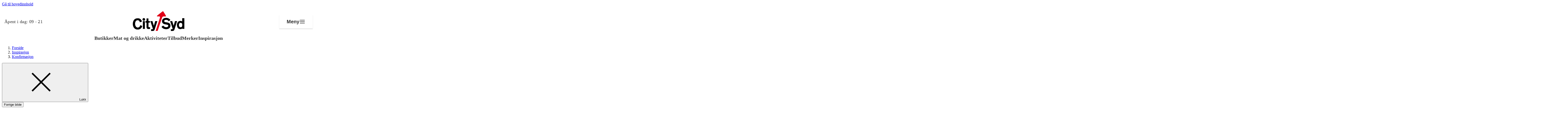

--- FILE ---
content_type: text/html; charset=utf-8
request_url: https://citysyd.no/magasin/konfirmasjon/gavetips-til-konfirmasjon-til-nevo-eller-niese/
body_size: 37047
content:

<!doctype html>
<html lang="no">
<head>
    <meta charset="utf-8" />
<title>Gavetips til konfirmasjon til nevø eller niese | Konfirmasjon | Inspirasjon | City Syd</title>
<meta name="viewport" content="width=device-width,initial-scale=1,shrink-to-fit=no" />
<link href="https://citysyd.no/magasin/konfirmasjon/gavetips-til-konfirmasjon-til-nevo-eller-niese/" rel="canonical" />
<meta content="P&#xE5; jakt etter konfirmasjonsgave til nev&#xF8; eller niese? Her finner du forslag til gaver som er supre &#xE5; f&#xE5; fra tante eller onkel til konfirmanten." name="description" />
<meta content="828518" name="pageID" />



    <link rel="preload" href="/fonts/DMSans-Regular.woff2" as="font" type="font/woff2" crossorigin="anonymous">
    <link rel="preload" href="/fonts/DMSans-Bold.woff2" as="font" type="font/woff2" crossorigin="anonymous">

<meta property="og:title" content="Gavetips til konfirmasjon til nev&#248; eller niese" /><meta property="og:description" content="P&#229; jakt etter konfirmasjonsgave til nev&#248; eller niese? Her finner du forslag til gaver som er supre &#229; f&#229; fra tante eller onkel til konfirmanten." /><meta property="og:type" content="website" /> 
<meta property="og:url" content="https://citysyd.no/magasin/konfirmasjon/gavetips-til-konfirmasjon-til-nevo-eller-niese/" />
<meta property="og:site_name" content="City Syd" />
<meta property="og:locale" content="nb_NO" />
<meta property="og:image" content="https://dam.thon.com/transform/1038c502-c173-46e4-87be-60e7b1ae6482/Konfirmasjon_pakke_inn_gave-jpg?io=transform%3Afill%2Cwidth%3A750%2Cheight%3A500&amp;format=webp" /><meta property="og:image:width" content="750" /><meta property="og:image:height" content="500" />
<meta name="twitter:card" content="summary" />

<link rel="apple-touch-icon" sizes="180x180" href="/images/favicons/eiendom/apple-touch-icon.png?v=2026-01-26T13:57:00">
<link rel="icon" type="image/png" sizes="32x32" href="/images/favicons/eiendom/favicon-32x32.png?v=2026-01-26T13:57:00">
<link rel="icon" type="image/png" sizes="16x16" href="/images/favicons/eiendom/favicon-16x16.png?v=2026-01-26T13:57:00">
<link rel="manifest" href="/images/favicons/eiendom/manifest.json?v=2026-01-26T13:57:00">
<link rel="mask-icon" href="/images/favicons/eiendom/safari-pinned-tab.svg?v=2026-01-26T13:57:00" color="#002276">
<link rel="shortcut icon" href="/images/favicons/eiendom/favicon.ico?v=2026-01-26T13:57:00">
<meta name="msapplication-TileColor" content="#ffffff">
<meta name="msapplication-config" content="/images/favicons/eiendom/browserconfig.xml?v=2026-01-26T13:57:00">
<meta name="theme-color" content="#ffffff">


<link rel="preconnect" href="https://policy.app.cookieinformation.com"/>
<script id="CookieConsent" src="https://policy.app.cookieinformation.com/uc.js" data-culture="NB" data-consent-sharing-iframe-placement="body" type="text/javascript"></script>

<script>
    var dataLayer = window.dataLayer || [];
</script>

<script>

          (function(w,d,s,l,i){w[l]=w[l]||[];w[l].push({'gtm.start':
          new Date().getTime(),event:'gtm.js'});var f=d.getElementsByTagName(s)[0],
          j=d.createElement(s),dl=l!='dataLayer'?'&l='+l:'';j.async=true;j.src=
          'https://www.googletagmanager.com/gtm.js?id='+i+dl;f.parentNode.insertBefore(j,f);
          })(window, document, 'script', 'dataLayer', 'GTM-K7NLKDT');
      
  window.addEventListener('CookieInformationConsentGiven', function (event) {
    if (CookieInformation.getConsentGivenFor('cookie_cat_statistic')) {
      
      !function(T,l,y){var S=T.location,k="script",D="instrumentationKey",C="ingestionendpoint",I="disableExceptionTracking",E="ai.device.",b="toLowerCase",w="crossOrigin",N="POST",e="appInsightsSDK",t=y.name||"appInsights";(y.name||T[e])&&(T[e]=t);var n=T[t]||function(d){var g=!1,f=!1,m={initialize:!0,queue:[],sv:"5",version:2,config:d};function v(e,t){var n={},a="Browser";return n[E+"id"]=a[b](),n[E+"type"]=a,n["ai.operation.name"]=S&&S.pathname||"_unknown_",n["ai.internal.sdkVersion"]="javascript:snippet_"+(m.sv||m.version),{time:function(){var e=new Date;function t(e){var t=""+e;return 1===t.length&&(t="0"+t),t}return e.getUTCFullYear()+"-"+t(1+e.getUTCMonth())+"-"+t(e.getUTCDate())+"T"+t(e.getUTCHours())+":"+t(e.getUTCMinutes())+":"+t(e.getUTCSeconds())+"."+((e.getUTCMilliseconds()/1e3).toFixed(3)+"").slice(2,5)+"Z"}(),iKey:e,name:"Microsoft.ApplicationInsights."+e.replace(/-/g,"")+"."+t,sampleRate:100,tags:n,data:{baseData:{ver:2}}}}var h=d.url||y.src;if(h){function a(e){var t,n,a,i,r,o,s,c,u,p,l;g=!0,m.queue=[],f||(f=!0,t=h,s=function(){var e={},t=d.connectionString;if(t)for(var n=t.split(";"),a=0;a<n.length;a++){var i=n[a].split("=");2===i.length&&(e[i[0][b]()]=i[1])}if(!e[C]){var r=e.endpointsuffix,o=r?e.location:null;e[C]="https://"+(o?o+".":"")+"dc."+(r||"services.visualstudio.com")}return e}(),c=s[D]||d[D]||"",u=s[C],p=u?u+"/v2/track":d.endpointUrl,(l=[]).push((n="SDK LOAD Failure: Failed to load Application Insights SDK script (See stack for details)",a=t,i=p,(o=(r=v(c,"Exception")).data).baseType="ExceptionData",o.baseData.exceptions=[{typeName:"SDKLoadFailed",message:n.replace(/\./g,"-"),hasFullStack:!1,stack:n+"\nSnippet failed to load ["+a+"] -- Telemetry is disabled\nHelp Link: https://go.microsoft.com/fwlink/?linkid=2128109\nHost: "+(S&&S.pathname||"_unknown_")+"\nEndpoint: "+i,parsedStack:[]}],r)),l.push(function(e,t,n,a){var i=v(c,"Message"),r=i.data;r.baseType="MessageData";var o=r.baseData;return o.message='AI (Internal): 99 message:"'+("SDK LOAD Failure: Failed to load Application Insights SDK script (See stack for details) ("+n+")").replace(/\"/g,"")+'"',o.properties={endpoint:a},i}(0,0,t,p)),function(e,t){if(JSON){var n=T.fetch;if(n&&!y.useXhr)n(t,{method:N,body:JSON.stringify(e),mode:"cors"});else if(XMLHttpRequest){var a=new XMLHttpRequest;a.open(N,t),a.setRequestHeader("Content-type","application/json"),a.send(JSON.stringify(e))}}}(l,p))}function i(e,t){f||setTimeout(function(){!t&&m.core||a()},500)}var e=function(){var n=l.createElement(k);n.src=h;var e=y[w];return!e&&""!==e||"undefined"==n[w]||(n[w]=e),n.onload=i,n.onerror=a,n.onreadystatechange=function(e,t){"loaded"!==n.readyState&&"complete"!==n.readyState||i(0,t)},n}();y.ld<0?l.getElementsByTagName("head")[0].appendChild(e):setTimeout(function(){l.getElementsByTagName(k)[0].parentNode.appendChild(e)},y.ld||0)}try{m.cookie=l.cookie}catch(p){}function t(e){for(;e.length;)!function(t){m[t]=function(){var e=arguments;g||m.queue.push(function(){m[t].apply(m,e)})}}(e.pop())}var n="track",r="TrackPage",o="TrackEvent";t([n+"Event",n+"PageView",n+"Exception",n+"Trace",n+"DependencyData",n+"Metric",n+"PageViewPerformance","start"+r,"stop"+r,"start"+o,"stop"+o,"addTelemetryInitializer","setAuthenticatedUserContext","clearAuthenticatedUserContext","flush"]),m.SeverityLevel={Verbose:0,Information:1,Warning:2,Error:3,Critical:4};var s=(d.extensionConfig||{}).ApplicationInsightsAnalytics||{};if(!0!==d[I]&&!0!==s[I]){var c="onerror";t(["_"+c]);var u=T[c];T[c]=function(e,t,n,a,i){var r=u&&u(e,t,n,a,i);return!0!==r&&m["_"+c]({message:e,url:t,lineNumber:n,columnNumber:a,error:i}),r},d.autoExceptionInstrumented=!0}return m}(y.cfg);function a(){y.onInit&&y.onInit(n)}(T[t]=n).queue&&0===n.queue.length?(n.queue.push(a),n.trackPageView({})):a()}(window,document,{
      src: "https://js.monitor.azure.com/scripts/b/ai.2.min.js", 
      crossOrigin: "anonymous", 
      cfg: { 
          instrumentationKey: "601e8410-c3e7-4cf4-a02f-4a965358dacb"
      }});
    }
  }, false);
</script>



    
    
    


    <script>
!function(T,l,y){var S=T.location,k="script",D="instrumentationKey",C="ingestionendpoint",I="disableExceptionTracking",E="ai.device.",b="toLowerCase",w="crossOrigin",N="POST",e="appInsightsSDK",t=y.name||"appInsights";(y.name||T[e])&&(T[e]=t);var n=T[t]||function(d){var g=!1,f=!1,m={initialize:!0,queue:[],sv:"5",version:2,config:d};function v(e,t){var n={},a="Browser";return n[E+"id"]=a[b](),n[E+"type"]=a,n["ai.operation.name"]=S&&S.pathname||"_unknown_",n["ai.internal.sdkVersion"]="javascript:snippet_"+(m.sv||m.version),{time:function(){var e=new Date;function t(e){var t=""+e;return 1===t.length&&(t="0"+t),t}return e.getUTCFullYear()+"-"+t(1+e.getUTCMonth())+"-"+t(e.getUTCDate())+"T"+t(e.getUTCHours())+":"+t(e.getUTCMinutes())+":"+t(e.getUTCSeconds())+"."+((e.getUTCMilliseconds()/1e3).toFixed(3)+"").slice(2,5)+"Z"}(),iKey:e,name:"Microsoft.ApplicationInsights."+e.replace(/-/g,"")+"."+t,sampleRate:100,tags:n,data:{baseData:{ver:2}}}}var h=d.url||y.src;if(h){function a(e){var t,n,a,i,r,o,s,c,u,p,l;g=!0,m.queue=[],f||(f=!0,t=h,s=function(){var e={},t=d.connectionString;if(t)for(var n=t.split(";"),a=0;a<n.length;a++){var i=n[a].split("=");2===i.length&&(e[i[0][b]()]=i[1])}if(!e[C]){var r=e.endpointsuffix,o=r?e.location:null;e[C]="https://"+(o?o+".":"")+"dc."+(r||"services.visualstudio.com")}return e}(),c=s[D]||d[D]||"",u=s[C],p=u?u+"/v2/track":d.endpointUrl,(l=[]).push((n="SDK LOAD Failure: Failed to load Application Insights SDK script (See stack for details)",a=t,i=p,(o=(r=v(c,"Exception")).data).baseType="ExceptionData",o.baseData.exceptions=[{typeName:"SDKLoadFailed",message:n.replace(/\./g,"-"),hasFullStack:!1,stack:n+"\nSnippet failed to load ["+a+"] -- Telemetry is disabled\nHelp Link: https://go.microsoft.com/fwlink/?linkid=2128109\nHost: "+(S&&S.pathname||"_unknown_")+"\nEndpoint: "+i,parsedStack:[]}],r)),l.push(function(e,t,n,a){var i=v(c,"Message"),r=i.data;r.baseType="MessageData";var o=r.baseData;return o.message='AI (Internal): 99 message:"'+("SDK LOAD Failure: Failed to load Application Insights SDK script (See stack for details) ("+n+")").replace(/\"/g,"")+'"',o.properties={endpoint:a},i}(0,0,t,p)),function(e,t){if(JSON){var n=T.fetch;if(n&&!y.useXhr)n(t,{method:N,body:JSON.stringify(e),mode:"cors"});else if(XMLHttpRequest){var a=new XMLHttpRequest;a.open(N,t),a.setRequestHeader("Content-type","application/json"),a.send(JSON.stringify(e))}}}(l,p))}function i(e,t){f||setTimeout(function(){!t&&m.core||a()},500)}var e=function(){var n=l.createElement(k);n.src=h;var e=y[w];return!e&&""!==e||"undefined"==n[w]||(n[w]=e),n.onload=i,n.onerror=a,n.onreadystatechange=function(e,t){"loaded"!==n.readyState&&"complete"!==n.readyState||i(0,t)},n}();y.ld<0?l.getElementsByTagName("head")[0].appendChild(e):setTimeout(function(){l.getElementsByTagName(k)[0].parentNode.appendChild(e)},y.ld||0)}try{m.cookie=l.cookie}catch(p){}function t(e){for(;e.length;)!function(t){m[t]=function(){var e=arguments;g||m.queue.push(function(){m[t].apply(m,e)})}}(e.pop())}var n="track",r="TrackPage",o="TrackEvent";t([n+"Event",n+"PageView",n+"Exception",n+"Trace",n+"DependencyData",n+"Metric",n+"PageViewPerformance","start"+r,"stop"+r,"start"+o,"stop"+o,"addTelemetryInitializer","setAuthenticatedUserContext","clearAuthenticatedUserContext","flush"]),m.SeverityLevel={Verbose:0,Information:1,Warning:2,Error:3,Critical:4};var s=(d.extensionConfig||{}).ApplicationInsightsAnalytics||{};if(!0!==d[I]&&!0!==s[I]){var c="onerror";t(["_"+c]);var u=T[c];T[c]=function(e,t,n,a,i){var r=u&&u(e,t,n,a,i);return!0!==r&&m["_"+c]({message:e,url:t,lineNumber:n,columnNumber:a,error:i}),r},d.autoExceptionInstrumented=!0}return m}(y.cfg);function a(){y.onInit&&y.onInit(n)}(T[t]=n).queue&&0===n.queue.length?(n.queue.push(a),n.trackPageView({})):a()}(window,document,{src: "https://js.monitor.azure.com/scripts/b/ai.2.gbl.min.js", crossOrigin: "anonymous", cfg: {instrumentationKey: '601e8410-c3e7-4cf4-a02f-4a965358dacb', disableCookiesUsage: false }});
</script>

    <script type="importmap">{"imports": {"react": "/workaround.js","react/jsx-runtime": "/workaround.js","react-dom": "/workaround.js","react-dom/client": "/workaround.js"}}</script>

    


        <style>
            @layer base,layout,components,theme,utilities;@layer base{:root{--large-width: 1920px;--page-width: 1600px;--medium-width: 850px;--narrow-width: 700px;--small-width: 530px;--tiny-width: 240px;--color-amfi: #FDAB30}}@layer base{@-ms-viewport{width:device-width}html{scroll-behavior:smooth}body{display:flex;min-height:100vh;flex-direction:column;margin:0;background-color:#fff;color:var(--color-black);font-family:var(--font-sans-serif),sans-serif;overflow-x:hidden;font-size:100%;font-weight:400}*,*:after,*:before{box-sizing:border-box}img{max-width:100%;vertical-align:middle}h1,h2,h3,h4,p,ul,ol,dl,figure,form{padding:0;margin:0}ul,ol{list-style:none}p{margin-bottom:1.5em;font-size:var(--font-size-md);line-height:var(--font-line-height-md)}p:last-child{margin-bottom:0}a{color:var(--color-black)}}@layer base{.editor a[target=_blank]{position:relative;margin-right:24px}.editor a[target=_blank]:after{position:absolute;margin-top:1px;margin-left:6px;content:url("data:image/svg+xml,%3csvg%20xmlns='http://www.w3.org/2000/svg'%20width='16'%20height='16'%20viewBox='0%200%2015.5%2015.5'%3e%3cpolygon%20points='14%2014%201.5%2014%201.5%201.5%206.972%201.5%206.972%200%200%200%200%2015.5%2015.5%2015.5%2015.5%208.528%2014%208.528%2014%2014'%20style='fill:%233cb497'/%3e%3cpolygon%20points='9.306%200%209.306%201.5%2012.94%201.5%206.831%207.609%207.892%208.669%2014%202.561%2014%206.194%2015.5%206.194%2015.5%200%209.306%200'%20style='fill:%233cb497'/%3e%3c/svg%3e")}.editor a[target=_blank]:hover:after,.editor a[target=_blank]:focus:after{content:url("data:image/svg+xml,%3csvg%20xmlns='http://www.w3.org/2000/svg'%20width='16'%20height='16'%20viewBox='0%200%2015.5%2015.5'%3e%3cpolygon%20points='14%2014%201.5%2014%201.5%201.5%206.972%201.5%206.972%200%200%200%200%2015.5%2015.5%2015.5%2015.5%208.528%2014%208.528%2014%2014'%20style='fill:%23000'/%3e%3cpolygon%20points='9.306%200%209.306%201.5%2012.94%201.5%206.831%207.609%207.892%208.669%2014%202.561%2014%206.194%2015.5%206.194%2015.5%200%209.306%200'%20style='fill:%23000'/%3e%3c/svg%3e")}.editor h2{margin-top:48px;margin-bottom:16px;font-size:var(--font-size-2xl)}.editor h2:first-child{margin-top:0}.editor h3{margin-bottom:3px;font-size:var(--font-size-2xl);line-height:1.5}.editor--no-margin-paragraphs p{margin-bottom:0}.editor p{margin-bottom:1.75em;word-break:break-word}.editor p:last-child{margin-bottom:0}.editor ul{list-style:disc}.editor ol{list-style:decimal}.editor ul,.editor ol{padding-left:1.5em;margin-bottom:1.5em;line-height:1.5}@media (min-width: 640px),print{.editor ul li,.editor ol li{padding-left:.5em}}.editor ul:last-child,.editor ol:last-child{margin-bottom:0}.editor blockquote{font-size:var(--font-size-md-plus);display:inline;padding:0;margin:0;background-color:var(--color-yellow-200);font-style:italic;line-height:1.5}.editor blockquote:before,.editor blockquote:after{display:block;content:""}.editor blockquote:before{margin-top:48px}.editor blockquote:after{margin-bottom:48px}@media (min-width: 640px),print{.editor blockquote{font-size:var(--font-size-xl);font-weight:700}}.editor.tips-box{padding:24px 16px;border:1px solid var(--color-gray-700);background:var(--surface-surface-tag)}@media (min-width: 640px),print{.editor.tips-box{padding:36px}}.editor.tips-box h2,.editor.tips-box h3:first-child{letter-spacing:1px;text-transform:uppercase;margin-top:0;margin-bottom:1em;font-weight:700;font-size:var(--desktop-block-title-small);line-height:var(--desktop-line-height-small)}.editor.tips-box ul{list-style-type:square}.editor.tips-box ul li::marker{color:var(--surface-surface-plum)}.editor.tips-box li{margin-bottom:1em}.edit-item,.shop__item.edit-item{padding:14px 24px;border-width:2px!important;border-style:solid;border-color:var(--color-gray-200);cursor:pointer;transition:border-color .2s ease-in-out}.edit-item:hover,.shop__item.edit-item:hover{border-color:var(--color-link-decoration)}.edit-item:has(.opening-hours-list){overflow:hidden}}@layer base{h1,.h1{font-size:var(--font-size-2xl);line-height:1.3}@media (min-width: 640px),print{h1,.h1{font-size:var(--font-size-3xl)}}@media (min-width: 1024px),print{h1,.h1{font-size:var(--font-size-5xl)}}h2,.h2{font-size:var(--font-size-md);line-height:1.33}@media (min-width: 640px),print{h2,.h2{font-size:var(--font-size-md-plus)}}@media (min-width: 1024px),print{h2,.h2{font-size:var(--font-size-xl)}}h3,.h3{font-size:var(--font-size-base);line-height:1.33}@media (min-width: 640px),print{h3,.h3{font-size:var(--font-size-md)}}@media (min-width: 1024px),print{h3,.h3{font-size:var(--font-size-md-plus)}}.big-title-caps{font-size:var(--font-size-xl);font-weight:400;letter-spacing:1px;text-transform:uppercase}.medium-title{font-size:var(--font-size-2xl)}@media (min-width: 640px),print{.medium-title{font-size:var(--font-size-2xl)}}.small-title{letter-spacing:1px;text-transform:uppercase;margin-bottom:16px;font-size:var(--font-size-base);font-weight:400}.small-title--line{padding-bottom:8px;border-bottom:1px solid black;margin-bottom:24px}.small-title--large{font-size:var(--font-size-md-plus)}.section-title{letter-spacing:1px;text-transform:uppercase;margin-bottom:1.5em;font-size:var(--font-size-md);font-weight:400;text-align:center}@media (min-width: 640px),print{.section-title{font-size:var(--font-size-xl)}}.section-title span{padding:.1em 8px;-webkit-box-decoration-break:clone;box-decoration-break:clone;line-height:1.5}.section-title span:before,.section-title span:after{margin:0 .3em;content:"-"}.section-title.is-offer span{background-color:var(--color-primary-200)}.section-title.is-products span{background-color:var(--color-turquoise-100)}.section-title.is-brands span{background-color:var(--color-pink-300)}.section-title.is-events span{background-color:var(--color-yellow-200)}.section-title.is-stores span{background-color:var(--color-blue-300)}.section-title.is-employees span{background-color:var(--color-orange-200)}.section-title.is-instagram span{background-color:var(--color-red-200)}}@layer base{dl{overflow:hidden;margin-bottom:2em}dl dt,dl dd{padding:12px 0;word-break:break-word}dl dt{width:160px;padding-right:24px;clear:left;float:left}dl dd{margin-left:0;float:left}.shop__item dl{margin-bottom:0}@media screen and (min-width: 48em) and (max-width: 70em){dl.tablet-col dt,dl.tablet-col dd{display:block;float:none}dl.tablet-col dt{padding-bottom:0}dl.tablet-col dd{padding-top:6px}}}@layer layout{.footer{position:relative;margin-top:80px;background-color:var(--test-test-gradient-dark)}.footer__key-numbers{background:inherit;padding:var(--spacing-80) 20px;max-width:1600px;margin:0 auto}@media (min-width: 770px),print{.footer__key-numbers{padding:var(--spacing-80) 48px;margin-bottom:10px}}.footer__stats{display:flex;gap:24px;flex-direction:column;flex-wrap:wrap}@media (min-width: 770px),print{.footer__stats{gap:42px;justify-content:center;align-items:start;flex-direction:row}}.footer__stat{flex:1;display:flex;flex-direction:column;gap:var(--spacing-30);align-items:center;text-align:center;min-width:184px}.footer__stat-number{font-family:var(--font-titling, ),sans-serif;font-weight:700;font-size:var(--font-size-6xl);line-height:var(--font-line-height-6xl);color:var(--text-heading-heading-secondary);margin:0}.footer__stat-content{display:flex;flex-direction:column;gap:8px;align-items:center;width:100%;max-width:282px}.footer__stat-title{font-weight:700;font-size:var(--font-size-lg);line-height:var(--font-line-height-lg);color:var(--text-heading-heading-invert);margin:0}.footer__stat-description{font-weight:400;font-size:16px;line-height:24px;color:var(--text-body-body-invert);margin:0}.footer__button{align-self:center;background:inherit;width:fit-content;min-width:120px;color:var(--button-outline-invert-text-color);border:2px solid var(--button-outline-invert-button-stroke);padding:var(--spacing-10) var(--spacing-20);font-size:var(--font-size-sm);line-height:var(--font-line-height-sm);font-weight:500}.footer__button span{margin-left:var(--spacing-05)}@media (min-width: 770px),print{.footer__button{display:none}}.footer__bottom{background-color:#fff;padding-bottom:20px}@media (min-width: 770px),print{.footer__bottom{padding-bottom:0}}.footer__bottom-content{max-width:1600px;margin:0 auto;display:flex;gap:10px;justify-content:center;flex-direction:column}@media (min-width: 770px),print{.footer__bottom-content{flex-direction:row;justify-content:space-between;align-items:center;gap:24px;height:48px}}.footer__social{display:flex;gap:10px;justify-content:center;flex-shrink:0}@media (min-width: 770px),print{.footer__social{align-items:center}}.footer__social-link{display:flex;align-items:center;justify-content:center;width:48px;height:48px;overflow:hidden;color:#000}.footer__social-link:hover,.footer__social-link:focus{opacity:.8}.footer__info{display:flex;gap:8px;align-items:center;justify-content:center;flex-grow:1;flex-wrap:wrap;flex-direction:column}@media (min-width: 770px),print{.footer__info{gap:10px;text-align:center;flex-direction:row}}.footer__info-text{font-weight:500;font-size:var(--font-size-xs);line-height:var(--font-line-height-xs);color:#000;margin:0;white-space:nowrap}@media (min-width: 770px),print{.footer__info-text{white-space:normal}}.footer__links{display:flex;gap:10px;justify-content:center}@media (min-width: 770px),print{.footer__links{align-items:center;justify-content:flex-end;flex-shrink:0;flex-wrap:wrap}}.footer__link{font-weight:500;font-size:var(--font-size-xs);line-height:var(--font-line-height-xs);color:#000;text-decoration:none;white-space:nowrap}.footer__link:hover,.footer__link:focus{text-decoration:underline}}@layer component{.footer__button .icon{fill:var(--button-outline-invert-icon-color)}}@layer layout{.grid-cols{display:grid;gap:24px}@media (min-width: 770px),print{.grid-cols--lg-padding{column-gap:24px}}@media (min-width: 1024px),print{.grid-cols--lg-padding{column-gap:36px}}@media (min-width: 770px),print{.grid-cols--xl-padding{column-gap:48px}}@media (min-width: 1024px),print{.grid-cols--xl-padding{column-gap:96px}}@media (min-width: 770px),print{.wrapper--hub .grid-cols--xl-padding:first-child{padding-right:12px}.wrapper--hub .grid-cols--xl-padding:last-child{padding-left:12px}}@media (min-width: 1360px),print{.wrapper--hub .grid-cols--xl-padding:first-child{padding-right:48px}.wrapper--hub .grid-cols--xl-padding:last-child{padding-left:48px}}.grid-col{--grid-block-spacing: 36px;display:flex;flex-direction:column;gap:var(--grid-block-spacing)}@media (min-width: 770px),print{.grid-col--border-left{padding-left:48px;border-left:1px solid var(--color-gray-300)}}.grid-col--align-bottom{align-self:flex-end}@media (max-width: 769px),print{.grid-col:empty{display:none}}@media (min-width: 770px),print{.grid-cols--6-6{grid-template-columns:6fr 6fr}}@media (min-width: 770px),print{.grid-cols--3-3-3-3{grid-template-columns:3fr 3fr 3fr 3fr}}@media (min-width: 770px),print{.grid-cols--8-4{grid-template-columns:8fr 4fr}}@media (min-width: 770px),print{.grid-cols--4-8{grid-template-columns:4fr 8fr}}@media (min-width: 770px),print{.grid-cols--3-9{grid-template-columns:3fr 9fr}}@media (min-width: 1024px),print{.grid-cols--3-9{grid-template-columns:1fr 3fr}}@media (min-width: 770px),print{.grid-cols--9-3{grid-template-columns:9fr 3fr}}@media (min-width: 1024px),print{.grid-cols--9-3{grid-template-columns:3fr 1fr}}@media (min-width: 770px),print{.grid-cols--4-4-4{grid-template-columns:4fr 4fr 4fr}}@media (min-width: 770px),print{.grid-cols--reverse-desktop .grid-col:last-child{order:-1}}.grid-cols--reverse .grid-col:last-child{order:-1}.grid-col-item{padding-bottom:48px;border-bottom:1px solid var(--color-gray-300);margin-bottom:48px}@media (max-width: 769px),print{.grid-col-item:first-child{padding-top:48px;border-top:1px solid var(--color-gray-300);margin-top:48px}}.grid-col-item:last-child{padding-bottom:0;border-bottom:none}}@layer layout{.global-header{z-index:100;position:relative;width:100%;background-color:#fff;box-shadow:0 1px 3px color-mix(in srgb,var(--color-black) 10%,transparent);padding-inline:var(--content-padding)}@media (max-width: 639px),print{.global-header{position:sticky;top:-48px}}@media (min-width: 1024px),print{.global-header{box-shadow:none;padding-inline:0}}.global-header__bottom{display:flex;width:100%;max-width:var(--page-width);flex-wrap:wrap;align-items:center;justify-content:space-between;margin-inline:auto}@media (max-width: 639px),print{.global-header__bottom{padding-top:0;padding-bottom:6px}}@media (min-width: 1024px),print{.global-header__bottom{flex-wrap:nowrap;padding:0 18px;border-top:1px solid var(--color-gray-300);border-bottom:1px solid var(--color-gray-300)}}@media (min-width: 1200px),print{.global-header__bottom{padding:0 24px}}.global-header__opening-hours{padding:6px 0 3px;border-bottom:2px solid transparent;font-size:var(--font-size-sm)}@media (min-width: 1024px) and (max-width: 1200px){.global-header__opening-hours{display:flex;flex-wrap:wrap}}.global-header__media{display:flex;align-items:center;padding-right:24px;margin-right:auto;white-space:nowrap}@media (min-width: 1024px),print{.global-header__media{flex-basis:50%;order:-1;margin-right:0}}.global-header__media .icon{flex-shrink:0;margin-right:12px;margin-bottom:1px;transition:fill .2s ease-in-out}@media (max-width: 639px),print{.global-header__media .icon{margin-right:6px}}.global-header__menu-trigger .icon,.global-header__search-trigger .icon{transition:fill .2s ease-in-out}.global-header__media-link{display:flex;align-items:center;border-bottom:none}.global-header__media-link:hover,.global-header__media-link:focus{box-shadow:none}.global-header__media-link:hover .global-header__opening-hours,.global-header__media-link:focus .global-header__opening-hours{border-bottom-color:var(--color-gray-700)}.global-header__media-link:hover .icon,.global-header__media-link:focus .icon{fill:var(--color-black)}.global-header__media-link:focus .global-header__opening-hours{box-shadow:0 2px 0 0 var(--color-black)}.global-header__opening-status{width:100%;letter-spacing:1px;text-transform:uppercase}@media (min-width: 1024px) and (max-width: 1200px){.global-header__opening-status{font-size:var(--font-size-xs)}}.global-header__name{font-weight:700}.global-header__title{display:flex;overflow:hidden;width:100%;max-width:var(--page-width);align-items:center;justify-content:center;padding:0 24px;margin-bottom:16px;font-size:var(--font-size-sm);font-weight:700;line-height:1.3;text-align:center;letter-spacing:1px;text-transform:uppercase}.global-header__title a{border-bottom:none}.global-header__title a:focus{box-shadow:none}.global-header__title a:focus-visible{border-bottom:2px solid var(--color-black);margin-bottom:-2px}@media (max-width: 639px),print{.global-header__title{margin-top:14px;margin-bottom:8px}}@media (min-width: 480px),print{.global-header__title{padding:0 48px;margin-top:18px;margin-bottom:10px;font-size:var(--font-size-md)}}@media (min-width: 1024px),print{.global-header__title{width:auto;height:144px;flex-basis:100%;padding:0 24px;margin:0 auto;font-size:var(--font-size-xl)}}.global-header__title img{width:250px;height:35px;object-fit:contain}@media (min-width: 480px),print{.global-header__title img{width:300px;height:50px}}@media (min-width: 1024px),print{.global-header__title img{height:70px}}.global-header__buttons{display:flex;justify-content:flex-end}@media (min-width: 1024px),print{.global-header__buttons{flex-basis:50%}}.global-header__menu-trigger{position:relative;width:36px;height:36px;padding:6px;border:none;margin:0;background-color:transparent;outline:none;transition:background-color .2s ease-in-out}@media (max-width: 639px),print{.global-header__menu-trigger{width:30px}}.global-header__menu-trigger--hub{position:fixed;z-index:101;top:0;left:0;display:block;background-color:#fff}@media (min-width: 1200px),print{.global-header__menu-trigger--hub{display:none}}.global-header__menu-trigger .burger,.global-header__menu-trigger .burger:before,.global-header__menu-trigger .burger:after{position:relative;left:0;display:block;width:100%;height:2px;background-color:var(--color-link-decoration);transition:all .2s ease-in-out}.global-header__menu-trigger .burger:before,.global-header__menu-trigger .burger:after{position:absolute;content:""}.global-header__menu-trigger .burger:before{top:-8px}.global-header__menu-trigger .burger:after{top:8px}.global-header__menu-trigger:hover .burger,.global-header__menu-trigger:hover .burger:before,.global-header__menu-trigger:hover .burger:after,.global-header__menu-trigger:focus .burger,.global-header__menu-trigger:focus .burger:before,.global-header__menu-trigger:focus .burger:after{background-color:var(--color-gray-700)}.global-header__menu-trigger:focus{box-shadow:0 2px 0 0 var(--color-black)}.global-header__menu-trigger.is-active .burger{background-color:transparent}.global-header__menu-trigger.is-active .burger:before,.global-header__menu-trigger.is-active .burger:after{top:0}.global-header__menu-trigger.is-active .burger:before{transform:rotate(45deg)}.global-header__menu-trigger.is-active .burger:after{transform:rotate(-45deg)}.global-header__search-trigger{padding:6px;border:none;margin-right:12px;background-color:transparent;outline:none;transition:background-color .2s ease-in-out}@media (max-width: 639px),print{.global-header__search-trigger{margin-right:0}}.global-header__search-trigger:hover .icon,.global-header__search-trigger:focus .icon{fill:var(--color-black)}.global-header__search-trigger:focus{box-shadow:0 2px 0 0 var(--color-black)}.global-header__menu{display:none}@media (min-width: 1024px),print{.global-header__menu{position:relative;display:flex}}@media (max-width: 1023px),print{.global-header__menu{position:fixed;z-index:700;inset:0;overflow:auto;background-color:var(--color-black)}}@media (max-width: 1023px),print{.global-header__menu.is-expanded{display:block}}@media (min-width: 1024px),print{.global-header__menu-list{position:relative;display:inline-flex;flex:1 1 auto;justify-content:space-between}}@media (max-width: 1023px),print{.global-header__menu-list{padding:72px 24px 24px}}.global-header__menu-item{flex-grow:1}.global-header__menu-link{display:block;border-bottom:none;outline:none;text-decoration:none;white-space:nowrap}@media (min-width: 1024px),print{.global-header__menu-link{position:relative;padding:18px 12px;color:var(--color-black);font-size:var(--font-size-md);text-align:center;transition:all .2s ease-in-out}.global-header__menu-link:after{position:absolute;right:auto;bottom:0;left:50%;width:0;height:3px;background-color:var(--color-black);content:"";transition:all .3s ease-in-out}.global-header__menu-link:hover,.global-header__menu-link:focus,.global-header__menu-link.is-selected{box-shadow:none}.global-header__menu-link:hover:after,.global-header__menu-link:focus:after,.global-header__menu-link.is-selected:after{width:100%;margin-left:-50%}}@media (min-width: 1200px),print{.global-header__menu-link{padding:18px 24px}}@media (max-width: 1023px),print{.global-header__menu-link{padding:12px 0;color:#fff;font-size:var(--font-size-xl)}}.global-header--hub .global-header__media{max-width:calc(100% - 46px)}@media (min-width: 1024px),print{.global-header--hub .global-header__media{max-width:none}}.global-header--hub .global-header__bottom{border-top:0;border-bottom:0}}@layer components{@media (min-width: 1024px),print{.global-header__menu>.btn--close{display:none}}@media (max-width: 1023px),print{.global-header__menu>.btn--close{position:absolute;top:12px;right:12px}}}@layer layout{:root{--content-padding: 16px;--grid-spacing: var(--spacing-50)}@media (min-width: 640px),print{:root{--content-padding: 20px}}.page-container{background-color:var(--color-white);z-index:0;flex-grow:1}.page-container.page-container--top{margin-top:40px}.page{padding:72px 0}.wrapper{width:100%;max-width:var(--page-width);margin:0 auto;padding-inline:var(--content-padding)}@media (min-width: 1400px){.wrapper{padding-inline:0}}@media (min-width: 1200px),print{.wrapper--hub{max-width:calc(var(--page-width) + 416px);padding-right:208px;padding-left:208px}}.wrapper--full-width{max-width:initial}@media (min-width: 1200px),print{.wrapper--full-width{padding-right:0;padding-left:0}}.wrapper--bleed{max-width:1920px;padding-right:0;padding-left:0}.container{--grid-content-width: min(calc(100% - var(--content-padding) * 2), var(--page-width));display:grid;grid-template-areas:"bleedLeft left content right bleedRight";grid-template-columns:var(--content-padding) 1fr var(--grid-content-width) 1fr var(--content-padding);row-gap:var(--grid-spacing)}.container>*{width:100%;margin:0 auto;grid-column:content}.container>.container{grid-column:bleedLeft/bleedRight}.container.container--margin{margin-block:var(--grid-spacing)}.container.container--condensed{--grid-spacing: 32px}.container.container--white{background-color:var(--color-white)}.container.container--turquoise{background-color:var(--color-turquoise-100);padding-block:64px}.main-content{display:contents}.main-content--flex-column{display:flex;flex-direction:column}@media (max-width: 769px),print{.main-content--mobile-hero{position:relative}.main-content--mobile-hero .margin-top--xl{margin-top:0!important}.main-content--mobile-hero .margin-top--xl .grid-col{padding-top:0}}.main-content>h1+.margin-top--xl.margin-bottom--xl{margin-top:36px}.center-header{max-width:var(--narrow-width);margin-right:auto;margin-left:auto;text-align:center}.map-frame{max-width:1170px;border:1px solid var(--color-gray-300)}.alternate-bg section:nth-child(2n){background:var(--surface-surface-primary)}.alternate-bg section:nth-child(odd){background:var(--surface-surface-secondary)}.alternate-bg section{grid-column:bleedLeft/bleedRight;max-width:1800px}}@layer components{.breadcrumbs{padding-top:10px;margin-bottom:36px}@media (min-width: 1200px),print{.breadcrumbs{padding-top:24px}}@media (max-width: 1023px),print{.storeArticlePage .breadcrumbs,.campaignPage .breadcrumbs{position:absolute;z-index:1;padding-top:12px;padding-left:var(--content-padding)}}.breadcrumb__list{display:flex;flex-wrap:wrap}.breadcrumb__item{font-size:var(--font-size-sm);display:flex}@media (max-width: 1023px),print{.storeArticlePage .breadcrumb__item,.campaignPage .breadcrumb__item{color:#fff}}.breadcrumb__item:after{margin:3px 6px 0;content:"/"}.breadcrumb__item:last-child:after{display:none}.breadcrumb__item-link,.breadcrumb__item-text{display:block;padding-top:3px}.breadcrumb__item-link{border-bottom-width:1px;color:var(--color-black);outline:none;text-decoration:none}@media (max-width: 1023px),print{.storeArticlePage .breadcrumb__item-link,.campaignPage .breadcrumb__item-link{border-bottom-color:#fff;color:#fff}}.breadcrumb__item-link:hover,.breadcrumb__item-link:focus{text-decoration:underline}.breadcrumb__item-text{font-weight:700}}@layer components{select,.btn{position:relative;padding:0;border:none;background:transparent;color:var(--color-black);font-family:var(--font-sans-serif);font-size:var(--font-size-sm);line-height:1.3;outline:none;text-align:center;text-decoration:none}select,.btn--select-trigger{position:relative;display:flex;width:100%;align-items:center;padding:6px 30px 6px 0;border:none;border-bottom:2px solid var(--color-gray-700);background-color:transparent;font-size:var(--font-size-sm);outline:none;text-align:left;transition:background-color .2s ease-in-out}select:focus,.btn--select-trigger:focus{box-shadow:0 2px 0 0 var(--color-black);border-bottom-color:var(--color-black)}button{cursor:pointer;font-family:var(--font-sans-serif)}a.btn{display:inline-block}.btn:disabled{border-color:var(--color-gray-400);background:transparent;color:var(--color-gray-400);cursor:auto}.btn .icon{fill:var(--color-button-primary)}.btn .icon--format{fill:var(--color-black)}.btn--primary,.btn--secondary,.btn--secondary-transparent,.btn--delete,.btn--preview,.btn--dark-primary,.btn--inverted-transparent{letter-spacing:1px;text-transform:uppercase;padding:18px;border:2px solid transparent;background:#fff;color:var(--color-black)}@media (max-width: 639px),print{.btn--primary,.btn--secondary,.btn--secondary-transparent,.btn--delete,.btn--preview,.btn--dark-primary,.btn--inverted-transparent{padding:12px}}.btn--secondary-transparent,.btn--inverted-transparent{background-color:transparent}.btn--primary,.btn--secondary,.btn--secondary-transparent{transition:border-color .2s ease-in-out}.btn--primary{border-color:var(--color-button-primary)}.btn--primary:hover,.btn--secondary,.btn--secondary-transparent{border-color:var(--color-gray-700)}.btn--secondary:hover,.btn--secondary-transparent:hover,.btn--secondary.isActive,.btn--secondary-transparent.isActive{border-color:var(--color-button-primary)}.btn--inverted-transparent{border-color:var(--color-white);color:var(--color-white)}.btn--inverted-transparent:hover,.btn--inverted-transparent:focus{border-color:var(--color-black);background-color:var(--color-black);transition:background-color .2s,border-color .2s}.btn--primary:focus,.btn--secondary:focus,.btn--secondary-transparent:focus,.btn--primary.is-selected,.btn--secondary.is-selected{border-color:var(--color-black);background-color:var(--color-black);color:#fff}.btn--block{display:block;width:100%}.btn--delete,.btn--preview{display:inline-flex;align-items:center;padding:3px 0;border:none;border-bottom:1px solid transparent;background-color:transparent;transition:background-color .2s ease-in-out,border-bottom-color .2s ease-in-out}.btn--delete .icon,.btn--preview .icon{width:24px;height:24px;margin-right:6px}.btn--delete:hover,.btn--delete:focus,.btn--preview:hover,.btn--preview:focus{border-bottom-color:var(--color-black)}.btn--filter{padding:3px 0;border-bottom:1px solid transparent;font-size:var(--font-size-sm)}.btn--filter.is-active{font-weight:700}.btn--filter.is-active svg{fill:var(--color-gray-700)}.btn--filter.is-asc svg{transform:rotate(0)}.btn--filter.is-desc svg{transform:rotate(180deg)}.btn--filter:hover,.btn--filter:focus{border-bottom-color:var(--color-button-primary);background-color:transparent}.btn--min-width{min-width:200px}@media (min-width: 640px),print{.btn--select-trigger{max-width:240px}}.btn--select-trigger span{overflow:hidden;text-overflow:ellipsis;white-space:nowrap}.btn--select-trigger .icon--profile{position:absolute;right:0;transition:transform .2s ease-in-out}.btn--select-trigger.is-open .icon--profile{fill:var(--color-black);transform:rotate(180deg)}.btn--dropdown-trigger{position:relative;display:flex;width:100%;align-items:center;padding:16px;border:1px solid var(--color-gray-700);background-color:var(--color-white);font-size:var(--font-size-sm);outline:none;text-align:left;transition:background-color .2s ease-in-out}.btn--dropdown-trigger span{overflow:hidden;text-overflow:ellipsis;white-space:nowrap}.btn--dropdown-trigger .icon.icon--profile{position:absolute;right:16px;transition:transform .2s ease-in-out}.btn--dropdown-trigger.is-open .icon--profile{fill:var(--color-black);transform:rotate(180deg)}.btn--dropdown-trigger.is-disabled{opacity:.3}.btn--link{padding:0;border-bottom:2px solid var(--color-button-primary);font-size:inherit;transition:background-color .2s ease-in-out,border-bottom-color .2s ease-in-out,color .2s ease-in-out}.btn--link:hover{border-bottom-color:var(--color-black)}.btn--link:focus{border-bottom-color:var(--color-black);box-shadow:0 2px 0 0 var(--color-black)}.btn--link.is-selected{border-bottom-color:transparent;font-weight:700}.btn--text{display:inline-block;text-decoration:none}.btn--input{display:block;width:100%;padding:24px;border:2px solid var(--color-gray-200);font-style:italic;text-align:left}.btn--input:hover{border-color:var(--color-button-primary)}.btn--add{margin-left:30px;text-align:left}.btn--add .icon{left:-30px}.btn--more{display:inline-flex;align-items:center}.btn--more .icon{margin-right:3px;transition:transform .2s ease-in-out}.btn--more span{border-bottom:2px solid var(--color-button-primary)}.btn--next{margin-right:30px;text-align:right}.btn--next .icon{right:-30px;transform:rotate(180deg);transition:right .2s ease-in-out}.btn--expand{display:inline-flex;align-items:center;margin-right:30px}.btn--expand .icon{right:-30px;transition:transform .2s ease-in-out}.btn--expand__expand-text{display:none}.btn--back{position:relative;display:inline-flex;align-items:center;margin-left:36px}.btn--back .icon{position:absolute;left:-36px;fill:var(--color-button-primary);transition:left .2s ease-in-out}.btn--dark-primary .icon{fill:#fff}.btn--external .icon{width:16px;height:16px;margin-bottom:2px;margin-left:12px}.btn--close{display:inline-flex;border-bottom:1px solid transparent;transition:background-color .2s ease-in-out}.btn--close .icon{fill:var(--color-black)}.btn--close-negative{background-color:transparent}.btn--close-negative .icon{fill:#fff}.btn--add,.btn--next,.btn--expand{position:relative;border-bottom:1px solid transparent;transition:background-color .2s ease-in-out,border-bottom-color .2s ease-in-out,color .2s ease-in-out}.btn--add .icon,.btn--next .icon,.btn--expand .icon{position:absolute;top:50%;width:24px;height:24px;margin-top:-12px}.btn--add:hover .icon,.btn--add:focus .icon,.btn--next:hover .icon,.btn--next:focus .icon,.btn--expand:hover .icon,.btn--expand:focus .icon{fill:var(--color-black)}.btn--add:hover,.btn--next:hover,.btn--expand:hover{border-bottom:1px solid var(--color-black)}.btn--add:focus,.btn--next:focus,.btn--expand:focus{border-bottom-color:var(--color-black);box-shadow:0 2px 0 0 var(--color-black)}.btn--expand.is-expanded .btn--expand__collapse-text{display:none}.btn--expand.is-expanded .btn--expand__expand-text{display:block}.btn--expand.is-expanded .icon{fill:var(--color-black);transform:rotate(180deg)}.btn--next:hover .icon{right:-36px;transform:rotate(180deg)}.btn--more.is-active .icon{transform:rotate(45deg)}.btn--more:hover span,.btn--more:focus span{border-bottom-color:var(--color-black)}.btn--more:focus span{box-shadow:0 2px 0 0 var(--color-black)}.btn--back:hover .icon{left:-36px}.btn--close:hover,.btn--close:focus{border-bottom-color:var(--color-black)}.btn--close.btn--modal-close{position:absolute;z-index:1;top:12px;right:12px}@media (min-width: 1024px),print{.btn--close.btn--modal-close{top:24px;right:24px}}.btn.btn--close-negative:hover,.btn.btn--close-negative:focus{border-bottom-color:#fff}.btn--slim{padding-top:12px;padding-bottom:12px}.btn--negative{color:#fff}.btn--dark{border-color:#fff;background-color:var(--color-black);color:#fff;transition:box-shadow .2s ease-in-out}.btn--dark:hover,.btn--dark:focus{border-color:#fff;box-shadow:inset 0 0 0 2px #fff}.btn--dark-primary{border-color:var(--color-black);background-color:var(--color-black);color:#fff;transition:box-shadow .2s ease-in-out}.btn--dark-primary:hover,.btn--dark-primary:focus{box-shadow:inset 0 0 0 2px #fff}.btn--margin{margin-right:6px;margin-left:6px}.btn-row .btn{margin-bottom:24px}.btn-row .btn:not(:last-child){margin-right:24px}}@layer components{.horizontal-dot-list{display:inline-flex;font-size:var(--font-size-sm)}.horizontal-dot-list li{margin-right:30px;list-style:initial}.horizontal-dot-list li::marker{color:var(--color-gray-300)}.horizontal-dot-list li:first-child{list-style:none}.horizontal-dot-list li:last-child{margin-right:0}}@layer components{.input,.input-border{width:100%;-webkit-appearance:none;font-family:var(--font-sans-serif);outline:none;font-size:var(--font-size-base)}.input::placeholder,.input-border::placeholder{color:var(--color-black)}.input{padding:6px 0;border:none;border-bottom:1px solid var(--color-gray-300)}.input:focus{padding-bottom:5px;border-color:var(--color-black);border-bottom:2px solid var(--color-black)}.form-row--line .input{max-width:480px}.error-wrapper .input{border-bottom-color:var(--color-red-600)}.error-wrapper .input:focus{border-bottom-color:var(--color-red-600)}.input-border{padding:17px 14px;border:1px solid var(--color-gray-500);background-color:#fff}.input-border:focus{border-color:var(--color-gray-700);box-shadow:inset 0 0 0 1px var(--color-gray-700)}.input-border:user-invalid{outline:2px solid var(--color-red-600);outline-offset:-2px}.input-border--sm{width:110px}.input-small{padding:6px;border:1px solid var(--color-gray-300);background-color:transparent;outline:none;text-align:center;font-size:var(--font-size-sm)}.input-small:focus{border-color:var(--color-gray-700)}.input-small::-webkit-outer-spin-button,.input-small::-webkit-inner-spin-button{margin:0;-webkit-appearance:none}.input-small[type=number]{-moz-appearance:textfield}.input-small--short{max-width:80px}.input-small--micro{max-width:48px}.error-wrapper .input-small{border-color:var(--color-red-600)}.error-wrapper .input-small:focus{border-color:var(--color-red-600)}input{font-family:var(--font-sans-serif)}textarea.input{padding:0;border:none;background-attachment:local;background-image:linear-gradient(to left,var(--color-white) 0px,transparent 0px),linear-gradient(to right,var(--color-white) 0px,transparent 0px),linear-gradient(var(--color-white) 37px,var(--color-white) 39px,var(--color-gray-600) 38px,var(--color-gray-600) 39px);background-size:100% 100%,100% 100%,100% 40px;line-height:40px}textarea.input:focus{border-bottom:none;background-image:linear-gradient(to left,var(--color-white) 0px,transparent 0px),linear-gradient(to right,var(--color-white) 0px,transparent 0px),linear-gradient(var(--color-white) 37px,var(--color-white) 38px,var(--color-black) 38px,var(--color-black) 40px)}}@layer components{.search-input{position:relative;width:100%;padding:0;border:none;background-color:transparent;text-align:left;font-size:var(--font-size-sm)}@media (min-width: 640px),print{.search-input{max-width:240px}}.search-input:hover{background-color:transparent}.search-input .input{padding:6px 48px 6px 0;border:none;border-radius:0;border-bottom:2px solid var(--color-gray-700);background-color:transparent;outline:none;font-size:var(--font-size-base)}.search-input .input::-webkit-search-cancel-button{display:none}.search-input>.icon,.search-input__btn{position:absolute;top:2px;right:2px}@media (min-width: 640px),print{.search-input>.icon,.search-input__btn{top:6px}}.search-input>.icon{fill:var(--color-form-accent)}.search-input>.icon+.btn--close{right:24px}.search-input__btn{padding:0;border:none;margin:0;background-color:transparent}.search-input--dropdown .input{padding:16px 48px 16px 16px;border:1px solid var(--color-gray-200);font-weight:400;font-size:var(--font-size-base)}.search-input--dropdown .search-input__btn,.search-input--dropdown .icon{top:14px;right:12px}@media (min-width: 640px),print{.search-input--big .input,.search-input--wide .input{font-size:var(--font-size-xl)}}.search-input--border .input{padding:16px 48px 16px 16px;border:1px solid var(--color-gray-700);font-size:var(--font-size-base)}.search-input--border .input:focus{outline:2px solid var(--color-black);outline-offset:-1px}.search-input--border .search-input__btn,.search-input--border .icon{top:14px;right:12px}.search-input--big .input:focus,.search-input--wide .input:focus{border-bottom-color:var(--color-black)}.search-input--big,.search-input--border{max-width:480px}.search-input--wide{max-width:var(--medium-width);margin-right:auto;margin-left:auto}@media (min-width: 640px),print{.search-input--full-width{max-width:none}}}@layer components{.select-wrapper{position:relative;display:flex;width:100%;align-items:center}.form-row--line .select-wrapper{max-width:480px}.select-wrapper .icon{position:absolute;top:50%;right:6px;margin-top:-10px;pointer-events:none}.select-wrapper select{width:100%;max-width:none;padding-right:36px;border-radius:0;appearance:none;background-color:transparent}.select-wrapper--border{background-color:#fff}.select-wrapper--border .icon{right:16px;width:16px;height:16px;margin-top:-8px}}@layer components{.form__choice-radio,.form__choice-checkbox{position:relative;display:flex;align-items:center;margin-bottom:6px;font-weight:400;line-height:1.5;width:fit-content}.form__choice-radio input,.form__choice-checkbox input{width:20px;height:20px;flex-shrink:0;margin:0 12px 0 0;opacity:.01;outline:none}.form__choice-radio .form__choice-helper,.form__choice-checkbox .form__choice-helper{position:absolute;top:1px;left:0;width:20px;height:20px;border:1px solid var(--color-gray-700);background-color:#fff}.form__choice-radio .form__choice-helper:before,.form__choice-checkbox .form__choice-helper:before{position:absolute;top:3px;left:3px;width:12px;height:12px;content:""}.form__choice-radio .form__choice-helper--unchecked:before,.form__choice-checkbox .form__choice-helper--unchecked:before{display:none!important}.form__choice-radio--padded,.form__choice-checkbox--padded{margin:24px 0}.form__choice-radio--padded input,.form__choice-checkbox--padded input{margin-right:12px}.form__choice-radio--small input,.form__choice-checkbox--small input{width:14px;height:14px;margin-right:4px}.form__choice-radio--small .form__choice-helper,.form__choice-checkbox--small .form__choice-helper{top:1px;width:14px;height:14px}.form__choice-radio--small .form__choice-helper:before,.form__choice-checkbox--small .form__choice-helper:before{top:2px;left:2px;width:8px;height:8px;border-color:transparent!important}.form__choice-radio--small .form__choice-text,.form__choice-checkbox--small .form__choice-text{font-size:var(--font-size-sm)}.form__choice-radio .form__choice-text,.form__choice-checkbox .form__choice-text{padding-right:24px}.form__choice-radio .form__choice-text--muted,.form__choice-checkbox .form__choice-text--muted{opacity:.5}.form__choice-radio:last-child .form__choice-text,.form__choice-checkbox:last-child .form__choice-text{padding-right:0}.form__choice-radio .form__choice-periods,.form__choice-checkbox .form__choice-periods{padding-left:5px;width:max-content}.form__choice-radio .form__choice-helper{border-radius:50%}.form__choice-radio .form__choice-helper:before{border:1px solid var(--color-gray-700);border-radius:50%}.form__choice-radio input:checked+.form__choice-helper:before{border-color:var(--color-form-accent);background-color:var(--color-form-accent)}.form__choice-checkbox input:checked+.form__choice-helper,.form__choice-helper--checked,.form__choice-checkbox .form__choice-helper--checked{border-color:var(--color-form-accent);background-color:var(--color-form-accent)}.form__choice-checkbox input:checked+.form__choice-helper:before,.form__choice-helper--checked:before,.form__choice-checkbox .form__choice-helper--checked:before{background-image:url("data:image/svg+xml,%3csvg%20xmlns='http://www.w3.org/2000/svg'%20viewBox='0%200%2024%2024'%3e%3cdefs%3e%3cstyle%3e.cls-1{fill:%23ffffff;}%3c/style%3e%3c/defs%3e%3ctitle%3echeckmark%3c/title%3e%3cpath%20class='cls-1'%20d='M9,22-1,11.4,1.8,8.54,9,16,22.09,2,25,4.81Z'/%3e%3c/svg%3e");background-position:0 0;background-repeat:no-repeat;background-size:contain}.form__choice-checkbox input:focus+.form__choice-helper,.form__choice-radio input:focus+.form__choice-helper{box-shadow:0 0 0 2px var(--color-gray-700)}.form__choice-checkbox input[disabled]~.form__choice-text,.form__choice-checkbox input[disabled]~.form__choice-helper{opacity:.3}}@layer components{label,.label{display:block;padding:0;margin-bottom:4px;font-weight:700}.form-row--line label,.form-row--line .label{width:10em;flex-grow:0;flex-shrink:0;padding-top:8px;margin-bottom:0}.form-row--line-short label,.form-row--line-short .label{width:6em}label.regular,.label.regular{font-weight:400}label.semi-bold,.label.semi-bold{font-weight:600}.form-row{margin-bottom:16px}.form-row--line{display:flex;align-items:center}.form-row--line label{padding:0}@media screen and (min-width: 48em) and (max-width: 100em){.form-row--line.tablet-col{display:block;margin-bottom:24px}}@media (min-width: 1360px),print{.form-row--line-sm{display:flex;align-items:center}}.form-row--line-sm .label{flex-grow:1;padding-top:0;padding-right:24px;font-weight:400}.form-row--line-sm span{padding-left:6px}.form-row--extra-margin{margin-bottom:28px}.form-row__input-wrapper{width:100%}.form-row select{max-width:none}.form-group{padding:0;border:none;margin-right:0;margin-left:0}.form-group legend{display:block;padding:0;margin-bottom:6px;font-weight:700}.form-group legend.extra-margin{margin-bottom:16px}@media (max-width: 639px),print{.mobile-form{background-color:var(--color-gray-100)}}.error-wrapper__text{display:block;margin-top:3px;font-size:var(--font-size-xs);color:var(--color-red-600)}.error-wrapper .form-row--line+.error-wrapper__text{padding-top:0}.phone-group,.validation-group{padding:0;border:none;margin:0 0 28px}.phone-group__items,.phone-group__item{display:flex}.phone-group__item--number{flex-grow:1}.phone-group__item--number .input-border{border-left:none}.phone-group__item .select-wrapper{width:100px}}@layer components{.icon{width:18px;height:18px;fill:var(--color-black);vertical-align:middle}.icon--arrow-down{transition:transform .2s ease-in-out}.active .icon--arrow-down{fill:var(--color-black);transform:rotate(180deg)}.icon--profile{fill:var(--color-primary-600)}.icon--negative{fill:#fff}.icon--small{width:12px;height:12px}.icon--medium{width:24px;height:24px}.icon--big{width:32px;height:32px}.icon--bigger{width:48px;height:48px}.icon--biggest{width:72px;height:72px}.icon--format{width:62px;height:32px;background-color:#fff}.icon--rotate{transform:rotate(180deg)}.icon--rotate--90{transform:rotate(-90deg)}.icon--flip-vertical{transform:scaleX(-1)}.icon--flip-horizontal{transform:scaleY(-1)}}@layer components{.ingress,.abstract{font-size:var(--font-size-md-plus);width:100%;max-width:var(--medium-width);font-weight:300;line-height:1.5;word-break:break-word}@media (min-width: 640px),print{.ingress,.abstract{font-size:var(--font-size-xl)}}.ingress::placeholder,.abstract::placeholder{font-style:italic}.ingress{margin-bottom:1.5em}.ingress p{line-height:1.5}.ingress--small{font-size:var(--font-size-md)}@media (min-width: 640px),print{.ingress--small{font-size:var(--font-size-md-plus)}}.grid-col>.ingress{margin-bottom:0}}@layer components{@keyframes statusToFixed{0%{transform:translateY(-80px)}to{transform:translateY(0)}}.error-message{padding:24px;border:1px solid var(--color-red-600);background-color:var(--color-red-100);color:var(--color-black)}.error-message--fixed{position:fixed;z-index:550;right:184px;bottom:0;left:184px}.error-message--extra{border:none;font-size:var(--font-size-md);font-weight:600}.error-message--yellow{background-color:var(--color-yellow-100)}.error-message--positive{border-color:var(--color-green-500);background-color:var(--color-green-100)}.article-tags .error-wrapper__text{top:calc(100% + 2px)}.article-tags .error-wrapper .input{border-bottom-color:var(--color-red-600)}.main-content .error-wrapper,.article-tags .error-wrapper{position:relative}.main-content .error-wrapper .quill-editor,.article-tags .error-wrapper .quill-editor{border-color:var(--color-red-600)}.main-content .error-wrapper .quill-editor:hover,.main-content .error-wrapper .quill-editor:focus,.article-tags .error-wrapper .quill-editor:hover,.article-tags .error-wrapper .quill-editor:focus{border-color:var(--color-red-600)}.main-content .error-wrapper .input--line,.article-tags .error-wrapper .input--line{border-bottom-color:var(--color-red-600)}.main-content .error-wrapper__text,.article-tags .error-wrapper__text{position:absolute;z-index:1;top:100%;right:0;display:block;padding:6px 0 6px 6px;background-color:#fff;color:var(--color-red-600);font-size:var(--font-size-xs);font-weight:400;letter-spacing:0;text-align:right;text-transform:none}.main-content .form-row--line .error-wrapper__text,.article-tags .form-row--line .error-wrapper__text{position:static}.message{position:relative;width:100%;padding:24px;background-color:var(--color-blue-200);line-height:1.5}.message a,.message .btn--link{border-bottom-color:var(--color-gray-700)}.message__close{position:relative}.message__close .btn--close{position:absolute;right:16px}@media (min-width: 640px),print{.message__close .btn--close{right:24px}}.message__center{max-width:var(--narrow-width);padding:0 36px;margin:auto;text-align:center}@media (max-width: 639px),print{.message__center{font-size:var(--font-size-sm)}}.message__center p:last-of-type{display:inline}@media (min-width: 64.0625em){.message.has-topimage{position:absolute;z-index:1}}.amfiSenterPage .message.has-topimage{position:static}@media (min-width: 640px),print{.message--extra-padding{padding:36px}}.message--arrow{display:flex;align-items:center}.message--arrow .message__arrow{flex-shrink:0;padding-left:24px;margin-left:auto}.message--arrow .btn--link{position:static}.message--arrow .btn--link:before{position:absolute;inset:0;content:""}.message--error{background-color:var(--color-red-100)}.message--highlight{background-color:var(--color-yellow-200)}.message--dark{background-color:var(--color-gray-800);color:#fff}.message--black{background-color:var(--color-black);color:#fff}.message--dark a,.message--black a{border-bottom:1px solid white;color:#fff}.message--dark a:hover,.message--dark a:focus,.message--black a:hover,.message--black a:focus{box-shadow:0 2px #fff}}@layer components{.not-active-indicator{position:absolute;z-index:500;inset:0;border:2px solid var(--color-black);background-color:color-mix(in srgb,var(--color-white) 50%,transparent)}.not-active-indicator__text{position:absolute;top:-2px;left:-2px;padding:4px 8px;border:2px solid var(--color-black);background-color:var(--color-white);color:var(--color-black);font-size:10.4px;font-weight:700}}@layer components{.shop-list,.job-list,.brand-list{width:100%;border-collapse:collapse}@media (max-width: 769px),print{.shop-list,.job-list,.brand-list{display:block}}@media (max-width: 769px),print{.shop-list thead,.job-list thead,.brand-list thead{display:none}}.shop-list thead tr,.job-list thead tr,.brand-list thead tr{border-bottom:1px solid var(--color-gray-700)}@media (max-width: 769px),print{.shop-list tbody,.job-list tbody,.brand-list tbody{display:block}}.shop-list tbody tr,.job-list tbody tr,.brand-list tbody tr{border-bottom:1px solid var(--color-gray-300)}.shop-list th,.shop-list td,.job-list th,.job-list td,.brand-list th,.brand-list td{font-size:var(--font-size-sm);padding:36px 12px;line-height:1.5;vertical-align:top}@media (max-width: 769px),print{.shop-list th,.shop-list td,.job-list th,.job-list td,.brand-list th,.brand-list td{padding:0 0 12px 120px}}@media (min-width: 1024px),print{.shop-list th,.shop-list td,.job-list th,.job-list td,.brand-list th,.brand-list td{padding:36px 24px}}.shop-list th,.job-list th,.brand-list th{letter-spacing:1px;text-transform:uppercase;padding:12px;font-weight:400;text-align:left}@media (min-width: 1024px),print{.shop-list th,.job-list th,.brand-list th{padding:12px 24px}}.shop-list th.u-normal-case,.job-list th.u-normal-case,.brand-list th.u-normal-case{text-transform:none}.shop-list th:first-child,.job-list th:first-child,.brand-list th:first-child{padding-left:0}@media (max-width: 769px),print{.shop-list-item,.job-list-item,.brand-list-item{position:relative;display:flex;flex-direction:column;padding-top:24px;padding-bottom:24px}}.shop-list-item a,.job-list-item a,.brand-list-item a{border-bottom:2px solid var(--color-link-decoration);color:var(--color-black);outline:none;text-decoration:none}.shop-list-item a:hover,.shop-list-item a:focus,.job-list-item a:hover,.job-list-item a:focus,.brand-list-item a:hover,.brand-list-item a:focus{border-bottom-color:var(--color-gray-700)}.shop-list-item a:focus,.job-list-item a:focus,.brand-list-item a:focus{box-shadow:0 2px 0 0 var(--color-black)}.shop-list-item .shop-list-item__logo,.shop-list-item .job-list-item__logo,.job-list-item .shop-list-item__logo,.job-list-item .job-list-item__logo,.brand-list-item .shop-list-item__logo,.brand-list-item .job-list-item__logo{padding:12px 36px 12px 0;text-align:center;vertical-align:middle}@media (max-width: 769px),print{.shop-list-item .shop-list-item__logo,.shop-list-item .job-list-item__logo,.job-list-item .shop-list-item__logo,.job-list-item .job-list-item__logo,.brand-list-item .shop-list-item__logo,.brand-list-item .job-list-item__logo{position:absolute;left:0;width:100px;padding-right:12px}}.shop-list-item .shop-list-item__logo a,.shop-list-item .job-list-item__logo a,.job-list-item .shop-list-item__logo a,.job-list-item .job-list-item__logo a,.brand-list-item .shop-list-item__logo a,.brand-list-item .job-list-item__logo a{display:inline-block;border-bottom:0}.shop-list-item .shop-list-item__logo img,.shop-list-item .job-list-item__logo img,.job-list-item .shop-list-item__logo img,.job-list-item .job-list-item__logo img,.brand-list-item .shop-list-item__logo img,.brand-list-item .job-list-item__logo img{width:150px;aspect-ratio:5/3;object-fit:contain}@media (max-width: 769px),print{.shop-list-item .shop-list-item__logo img,.shop-list-item .job-list-item__logo img,.job-list-item .shop-list-item__logo img,.job-list-item .job-list-item__logo img,.brand-list-item .shop-list-item__logo img,.brand-list-item .job-list-item__logo img{max-width:100%;max-height:60px}.shop-list-item .shop-list-item__logo img[src$=".svg"],.shop-list-item .job-list-item__logo img[src$=".svg"],.job-list-item .shop-list-item__logo img[src$=".svg"],.job-list-item .job-list-item__logo img[src$=".svg"],.brand-list-item .shop-list-item__logo img[src$=".svg"],.brand-list-item .job-list-item__logo img[src$=".svg"]{width:88px;height:60px}}.shop-list-item__title,.job-list-item__title,.brand-list-item__title{font-size:var(--font-size-sm);font-weight:700}}@layer components{.to-top{padding:0;top:-32px;text-align:right;position:absolute;right:32px}@media (min-width: 640px),print{.to-top{display:none}}.to-top__link{position:relative;z-index:1;display:inline-block;padding:16px;border:none;border-radius:48px;background-color:var(--color-white);box-shadow:0 4px 4px color-mix(in srgb,var(--color-black) 12%,transparent)}.to-top__link:hover,.to-top__link:focus{border:none;box-shadow:none;filter:brightness(.95)}.to-top__link svg{width:32px;height:32px;rotate:90deg}}@layer components{.video-container-hub{position:relative;overflow:hidden;height:0;padding-top:25px;padding-bottom:56.25%}.video-container-hub.is-portrait{padding-bottom:177.78%}.video-container-hub .video-poster{position:absolute;top:0;bottom:0;left:50%;width:100%;max-width:none;height:100%;object-fit:cover;transform:translate(-50%)}video{width:100%;max-width:100%;vertical-align:middle}.media__caption{margin-top:16px;font-size:var(--font-size-sm)}.media--margin{margin-bottom:48px}.grid-col .media--margin{margin-bottom:24px}.lite-youtube:before{display:none}.is-portrait .lite-youtube:after{padding-bottom:177.7777777778%}.is-landscape .lite-youtube{max-width:none}}@layer components{.credits{padding-top:24px;border-top:1px solid var(--color-gray-700)}.credits+.simple-list--standard{padding-top:0;border-top:none}.credit-list{margin-bottom:0}.credit-list dt,.credit-list dd{padding-top:0;padding-bottom:3px;text-transform:uppercase;font-size:var(--font-size-sm)}.credit-list dt{width:auto;padding-right:6px;clear:none;font-weight:700}.credit-list dd:after{margin:0 6px;content:"/"}.credit-list dd:last-child:after{display:none}}@layer components{.check-list__item{display:flex;align-items:center;margin-bottom:12px}.check-list__item:last-child{margin-bottom:0}.check-list__item .icon{width:14px;height:14px;margin-right:12px}}@layer components{.filter-tags{display:flex;flex-wrap:wrap;justify-content:center}@media (max-width: 639px),print{.filter-tags{margin-bottom:24px}}.filter-tags .btn{margin-right:24px;margin-bottom:24px}@media (max-width: 639px),print{.filter-tags .btn{padding:6px;margin-right:8px;margin-bottom:8px;font-size:var(--font-size-xs)}}.filter-tags-round{display:flex;overflow:auto;gap:8px}@media (min-width: 640px),print{.filter-tags-round{flex-wrap:wrap;justify-content:center}}.filter-tags-round__btn{display:block;width:100%;padding:12px 20px;border:none;border-radius:50px;background-color:var(--color-primary-200);color:var(--color-black);font-weight:400;outline:none;transition:background-color .2s ease-in-out;white-space:nowrap;font-size:var(--font-size-base)}@media (min-width: 770px),print{.filter-tags-round__btn{text-align:left}}.filter-tags-round__btn:hover,.filter-tags-round__btn:focus{background-color:var(--color-primary-200);text-decoration:none}.filter-tags-round__item .icon{margin-top:-2px;margin-left:-4px}.filter-tags-round__item.is-simple .filter-tags-round__btn{padding-right:12px;padding-left:12px;background-color:transparent}.filter-tags-round__item.is-active .filter-tags-round__btn,.filter-tags-round__item[aria-current=true] .filter-tags-round__btn{background-color:var(--color-black);color:#fff}.filter-tags-round__item.is-active .filter-tags-round__btn .icon,.filter-tags-round__item[aria-current=true] .filter-tags-round__btn .icon{fill:var(--color-white)}.filter-tags-round__item.is-active .filter-tags-round__btn:focus,.filter-tags-round__item[aria-current=true] .filter-tags-round__btn:focus{background-color:var(--color-gray-500)}.filter-options{display:flex;justify-content:space-between;padding:12px 0 6px;border-top:1px solid var(--color-gray-700);border-bottom:1px solid var(--color-gray-700)}@media (min-width: 640px),print{.filter-options{justify-content:flex-end;padding:0;border:none}}.filter-options__title{margin-right:auto;font-size:var(--font-size-sm);font-weight:400}@media (min-width: 640px),print{.filter-options__title{margin-right:24px}}.filter-time{display:flex;flex-wrap:wrap;align-items:flex-start;justify-content:center}@media (max-width: 639px),print{.filter-time{display:block}}.filter-time__group{margin-bottom:12px}@media (min-width: 640px),print{.filter-time__group:not(:first-child){padding-left:24px;border-left:1px solid var(--color-gray-700);margin-left:24px}}.filter-time__group .btn--link{font-size:var(--font-size-base);margin-left:12px}.filter-time__group .btn--link[aria-current=true]{border-bottom:none;font-weight:700}.filter-time__group .btn--link:first-child{margin-left:0}}@layer components{.link-list{list-style:none}.link-list li{margin-bottom:12px}}@layer components{.fullwidth-map{display:block;width:100%;max-width:1920px;border:0;grid-column:bleedLeft/bleedRight;margin-inline:auto}}@layer components{body.modal-open{height:100vh;overflow-y:hidden}.modal{position:fixed;z-index:1000;inset:0;display:none}.modal.is-active{display:block}.modal__close{position:fixed;z-index:1;top:0;right:0;left:0}.modal__background{position:absolute;inset:0;background-color:#fff}.modal__content{position:relative;display:flex;overflow:auto;width:100%;height:100vh;align-items:center;justify-content:center;padding:72px 24px;margin:auto}.modal__content-wrapper{width:100%;max-width:640px;max-height:100vh;padding:48px 0}.modal--image{align-items:center;justify-content:center}.modal--image.is-active{display:flex}.modal--image .modal__content{position:relative;top:auto;left:auto;display:flex;overflow:hidden;max-width:none;height:100vh;max-height:100vh;flex-direction:column;align-items:stretch;justify-content:space-between;padding:0;transform:none}.modal--image .modal__content-tools{padding:36px 24px}.modal-window__background{position:fixed;z-index:1000;top:0;left:0;width:100%;height:100%;background-color:color-mix(in srgb,var(--color-black) 75%,transparent)}.modal-window__container{position:fixed;z-index:1000;top:0;right:0;left:0;overflow:auto;width:100%;background-color:#fff}@media (min-width: 1024px),print{.modal-window__container{top:50%;left:50%;max-width:calc(var(--page-width) - 36px);max-height:100%;transform:translate(-50%,-50%)}}.modal-window__content{padding:48px}.modal-window--map .modal-window__container{bottom:0;display:flex;height:100%;min-height:-webkit-fill-available;outline:2px solid var(--color-gray-700)}.modal-window--map .modal-window__container .btn--close{position:absolute;top:56px;right:6px;border:none;background-color:var(--color-white)}@media (min-width: 1024px),print{.modal-window--map .modal-window__container{height:auto;min-height:auto}.modal-window--map .modal-window__container .btn--close{display:none}}.modal-window--map .modal-window__content{display:flex;width:100%;height:100%;min-height:-webkit-fill-available;flex-direction:column;flex-grow:1;padding:0;background-color:#323434}@media (min-width: 1024px),print{.modal-window--map .modal-window__content{height:auto}}.modal-window--map .modal-window__content iframe{width:100%;height:100%;min-height:-webkit-fill-available;flex-grow:1;border:0}.factualArticlePage .modal-window--map .btn--close{top:10px;right:40px}.image-modal-trigger{position:absolute;right:0;bottom:0;padding:3px;border:none;background-color:color-mix(in srgb,var(--color-black) 50%,transparent);outline:none;transition:background-color .2s ease-in-out}.image-modal-trigger:hover,.image-modal-trigger:focus{background-color:var(--color-black)}.image-modal-trigger:focus{box-shadow:0 0 0 2px #fff}.offer-banner__image .image-modal-trigger{bottom:0}.image-modal-trigger .icon{fill:#fff;pointer-events:none}}@layer components{.offer-list{display:flex;flex-wrap:wrap}.offer-list--center{justify-content:center}.offer-list-item{position:relative;display:flex;overflow:hidden;min-height:256px;flex:0 0 100%;border:1px solid var(--color-gray-700);margin:0 -1px 18px 0;text-align:center}@media (min-width: 480px),print{.offer-list-item{max-width:50%;flex:0 0 50%;margin-bottom:-1px}}@media (min-width: 640px),print{.offer-list-item{max-width:33.33%;flex:0 0 33.33%}}@media (min-width: 1024px),print{.offer-list-item{max-width:25%;flex:0 0 25%}}@media (min-width: 1200px),print{.offer-list-item{max-width:20%;flex:0 0 20%}}.offer-list-item[hidden]{display:none}.offer-list-item__container{display:flex;width:100%;flex-direction:column;border-bottom:none;outline:none}.offer-list-item__content{flex-grow:1;padding:24px}.offer-list-item__image{width:180px;margin-bottom:12px;aspect-ratio:1}.offer-list-item__brand{font-size:var(--font-size-xs);letter-spacing:1px;text-transform:uppercase;overflow:hidden;margin-bottom:3px;text-overflow:ellipsis;white-space:nowrap}.offer-list-item__title{font-size:var(--font-size-base);letter-spacing:1px;text-transform:uppercase;display:-webkit-box;overflow:hidden;height:46px;padding-top:1px;margin-bottom:12px;-webkit-box-orient:vertical;-webkit-line-clamp:2;line-height:1.5}.offer-list-item__title a{border-bottom:0}.offer-list-item__title a:hover,.offer-list-item__title a:focus{text-decoration-line:underline;text-decoration-thickness:1px;text-underline-offset:3px}.offer-list-item__title a:focus{text-decoration-thickness:2px}.offer-list-item__title a:before{position:absolute;z-index:1;inset:0;content:""}.offer-list-item__price{font-size:var(--font-size-md);margin-bottom:12px;color:var(--color-primary-700)}.offer-list-item__price-now{color:var(--color-red-600)}.offer-list-item__price-before{margin-left:12px;color:var(--color-black);text-decoration:line-through;font-size:var(--font-size-xs)}.offer-list-item__store{font-size:var(--font-size-sm);position:relative;overflow:hidden;padding-top:12px;text-overflow:ellipsis;white-space:nowrap}.offer-list-item__store:before{position:absolute;top:0;left:50%;width:32px;height:1px;margin-left:-16px;background-color:var(--color-gray-700);content:""}.offer-list-item__offer{font-size:var(--font-size-xs);letter-spacing:1px;text-transform:uppercase;display:flex;margin-top:auto}.offer-list-item__offer-type,.offer-list-item__offer-date{flex-grow:1;padding:6px;border-top:1px solid var(--color-gray-700);border-right:1px solid var(--color-gray-700);text-align:center}.offer-list-item__offer-type:last-child,.offer-list-item__offer-date:last-child{border-right:none}.offer-list-item__offer-type:first-child:last-child,.offer-list-item__offer-date:first-child:last-child{padding-bottom:12px;border-top:none;text-align:center}.offer-list-item--offer{background-color:var(--color-primary-100)}.offer-list-item--offer .offer-list-item__content{display:flex;flex-direction:column;padding:0}.offer-list-item--offer .offer-list-item__image{width:100%!important;border-bottom:1px solid var(--color-gray-700);margin-bottom:0;aspect-ratio:1.5}.offer-list-item--offer .offer-list-item__offer-content{width:100%;max-width:350px;padding:24px;margin:auto}@media (min-width: 1024px),print{.offer-list--medium .offer-list-item{max-width:33.33%;flex:0 0 33.33%}.offer-list--medium .offer-list-item__content{max-width:350px;margin-right:auto;margin-left:auto}.offer-list--medium .offer-list-item__image{width:250px}.offer-list--medium .offer-list-item__brand{font-size:var(--font-size-base)}.offer-list--medium .offer-list-item__title{font-size:var(--font-size-xl);height:66px}.offer-list--medium .offer-list-item__price{font-size:var(--font-size-xl)}.offer-list--medium .offer-list-item__price-before{font-size:var(--font-size-sm)}.offer-list--medium .offer-list-item__offer{font-size:var(--font-size-xs)}.offer-list--medium .offer-list-item__offer-type,.offer-list--medium .offer-list-item__offer-date{padding:12px}.offer-list--medium .offer-list-item--offer .offer-list-item__content{max-width:none;margin:0}}@media (min-width: 1200px),print{.offer-list--medium .offer-list-item{max-width:33.33%;flex:0 0 33.33%}}.u-relative>.offer-list-item{max-width:initial}}@layer components{@media (min-width: 1024px),print{.service-menu{position:fixed;z-index:700;top:0;bottom:0;left:100%;width:100%;padding:108px 48px 48px;background-color:var(--color-black);transition:transform .2s ease-in-out}}@media (max-width: 1023px),print{.service-menu{display:flex;padding:24px}}.global-header__menu.is-expanded .service-menu .service-menu__content{overflow:auto;height:100%}@media (max-width: 1023px),print{.global-header__menu.is-expanded .service-menu .service-menu__content{display:flex;width:100%}}@media (min-width: 1024px),print{.global-header__menu.is-expanded .service-menu{transform:translate(-40%)}.global-header__menu.is-expanded .service-menu .service-menu__overlay{position:fixed;inset:0;background-color:color-mix(in srgb,var(--color-white) 50%,transparent);content:"";transform:translate(-100%)}}.service-menu .btn--close{top:-80px;left:288px}@media (max-width: 1023px),print{.service-menu .btn--close{display:none}}.service-menu__list-item-link{display:inline-block;padding:6px 0;border-bottom-color:transparent;color:#fff;text-decoration:none}.service-menu__list-item-link:hover,.service-menu__list-item-link:focus{border-bottom-color:var(--color-link-decoration)}.service-menu__list-item-link:focus{box-shadow:0 2px 0 0 var(--color-link-decoration)}@media (min-width: 1024px),print{.service-menu__list{width:320px;margin-bottom:48px}.service-menu__list-item{padding:6px 0}.service-menu__list-item-link{font-size:var(--font-size-xl)}.service-menu__list-item-link:hover,.service-menu__list-item-link:focus{border-bottom-color:var(--color-link-decoration)}}@media (max-width: 1023px),print{.service-menu__list-item{padding-right:24px}}}@layer components{.shop-list{table-layout:fixed}.shop-list-item__title{letter-spacing:1px;text-transform:uppercase;margin-bottom:6px}.shop-list-item__location{display:block}.shop-list-item__map-link{display:inline-block;margin-top:12px}.shop-list-item__map-link svg{width:1em;height:1em;margin-left:-2px;vertical-align:-3px}@media (max-width: 769px),print{.shop-list-item .shop-list-item__opening-hours{order:2}}.shop-list-item .shop-list-item__opening-hours .opening-hours p{margin-bottom:0}.shop-list--top-line{border-top:1px solid var(--color-gray-700)}#opening-hours:target:before{display:block;padding-top:65px;margin-top:-65px;content:""}}@layer components{.simple-list{display:flex;flex-wrap:wrap}.simple-list--brands{justify-content:center;padding-top:36px;border-top:1px solid var(--color-gray-700);margin:24px 0}.simple-list--brands .simple-list__item{padding-bottom:16px}.simple-list--brands .simple-list__item:after{padding-left:10px;margin-right:12px;content:"/"}.simple-list--brands .simple-list__item:last-child:after{display:none}.simple-list--brands .simple-list__item-link{display:inline-block;border-bottom:none;color:var(--color-black);line-height:1.5;outline:none;text-decoration:none}.simple-list--brands .simple-list__item-link:hover,.simple-list--brands .simple-list__item-link:focus{box-shadow:none}.simple-list--brands .simple-list__item-link:hover span,.simple-list--brands .simple-list__item-link:focus span{border-bottom-color:var(--color-gray-700)}.simple-list--brands .simple-list__item-link:focus span{box-shadow:0 2px 0 0 var(--color-black)}.simple-list--brands .simple-list__item-link span{border-bottom:2px solid var(--color-link-decoration)}.hub-item .simple-list--brands{border-top:none;margin-top:0}.simple-list--standard{padding:12px 0;border-top:1px solid var(--color-gray-700);border-bottom:1px solid var(--color-gray-700)}.simple-list--standard .simple-list__item{padding:12px 36px 12px 0}@media (max-width: 639px),print{.simple-list--standard .simple-list__item{font-size:var(--font-size-sm)}}.simple-list--standard .simple-list__item:last-child{padding-right:0}.simple-list--caps .simple-list__item{letter-spacing:1px;text-transform:uppercase}.simple-list--horisontal{justify-content:center}.simple-list--horisontal .simple-list__item{margin:0 12px 12px}.simple-list--horisontal .simple-list__item.is-selected .simple-list__item-link{border-bottom:none}.simple-list--center-padded{justify-content:center;padding:46px 0;border-top:1px solid var(--color-gray-700)}.simple-list--center-padded .simple-list__item{margin:0 12px 24px}}@layer components{.spotlight-media{overflow:hidden;aspect-ratio:1;display:flex;align-items:center;justify-content:center;background-color:#eee}.spotlight-media__media{height:100%}.spotlight-media__media video,.spotlight-media__media img{width:100%;height:100%;object-fit:cover;object-position:center}.spotlight-media__media iframe{position:absolute;width:100%;height:100%;border:none}}@layer components{@keyframes top-move{0%{transform:translateY(0)}to{opacity:0;transform:translateY(var(--animation-distance)) scale(1.025)}}.video-top{--animation-distance: 20vh;z-index:-1;overflow:hidden;max-height:694px}@media (min-width: 1024px),print{.video-top{--animation-distance: 45vh}}@media (min-width: 1360px),print{.video-top{--animation-distance: 50vh}}@media (min-width: 1800px),print{.video-top{--animation-distance: 55vh}}@supports (animation-timeline: scroll()){.video-top{animation:top-move linear forwards;animation-range:0vh var(--animation-distance);animation-timeline:scroll()}}@media (min-width: 1920px){.video-top{height:694px;aspect-ratio:initial}}@media (min-width: 64em) and (max-height: 850px){.video-top{max-height:calc(100vh - 156px)}}.video-top__media video,.video-top__media img{width:100%;max-height:694px;aspect-ratio:1920/694;object-fit:cover;vertical-align:middle}@media (min-width: 64em) and (max-height: 850px){.video-top__media video,.video-top__media img{max-height:calc(100vh - 156px);margin-bottom:-24px}}.video-top__media img{display:none}@media (min-width: 770px),print{.video-top__media img{display:block}}.video-top__media iframe{position:absolute;overflow:hidden;width:100%;height:100%;border:none}}@layer components{.main-content__header{display:flex;flex-direction:column}.main-content__header .byline{order:-1}.main-content__header h1,.main-content__header .byline{width:100%}.main-content__header .ingress,.main-content__header .search-input{margin-right:auto;margin-left:auto}.main-content .medium-width{max-width:var(--medium-width);margin-right:auto;margin-left:auto}.main-content .byline{margin-top:12px;margin-bottom:12px;letter-spacing:1px;text-transform:uppercase;font-size:var(--font-size-xs)}@media (min-width: 480px),print{.main-content .byline{font-size:var(--font-size-sm)}}@media (min-width: 1024px),print{.main-content .byline{margin-top:0;margin-bottom:16px}}.main-content .one-col-text,.main-content .two-col-text{margin-bottom:48px}.main-content .half-width-text,.main-content .two-col-text{display:flex;flex-direction:column;gap:var(--grid-spacing)}@media (min-width: 770px),print{.main-content .half-width-text .textblock{width:calc(50% - 48px)}}@media (min-width: 770px),print{.main-content .two-col-text .textblock{column-count:2;column-gap:48px}.main-content .two-col-text .textblock p{break-inside:avoid}.main-content .two-col-text .textblock h2{break-after:avoid-column}}.main-content .two-col-text--top-border{padding-top:72px;border-top:1px solid var(--color-gray-700);margin-top:72px}.main-content .editor .textblock a:has(img){border-bottom:0}.main-content .editor .textblock a:has(img):after{display:none}.main-content .factual-contentarea .collage{margin-bottom:48px}.main-content .factual-contentarea--top-border .textblock{padding-top:72px;border-top:1px solid var(--color-gray-700);margin-top:72px}.click-blocker{position:fixed;z-index:1000;display:block;background-color:transparent;inset:0}}@layer components{.offer__title{margin-bottom:16px}@media (min-width: 770px),print{.offer__title{margin-top:24px;margin-bottom:24px}}.offer__title-shop{font-size:var(--font-size-sm);display:block;margin-bottom:6px}@media (min-width: 640px),print{.offer__title-shop{font-size:var(--font-size-base)}}.offer__date{font-size:var(--font-size-sm)}.offer__image .collage{margin-bottom:0}}@layer utilities{.color-0{--background-color: var(--color-blue-300)}.color-1{--background-color: var(--color-pink-200)}.color-2{--background-color: var(--color-orange-200)}.color-3{--background-color: var(--color-yellow-200)}.color-4{--background-color: var(--color-green-100)}.color-5{--background-color: var(--color-blue-100)}.color-6{--background-color: var(--color-red-200)}.color-7{--background-color: var(--color-yellow-100)}.color-8{--background-color: var(--color-white)}.color-0,.color-1,.color-2,.color-3,.color-4,.color-5,.color-6,.color-7,.color-8{background-color:var(--background-color)}.color-light-0{background-color:#f3f4f7}.color-light-1{background-color:#fcf5f3}.color-light-2{background-color:#fffdf2}.color-light-3{background-color:#eaf5f3}.color-light-5{background-color:var(--color-blue-200)}.u-text-attention{color:var(--color-red-600)}}@layer utilities{.margin-top{margin-top:24px}.margin-top--xs{margin-top:6px}.margin-top--sm{margin-top:12px}.margin-top--md,.margin-top--lg{margin-top:36px}@media (min-width: 640px),print{.margin-top--lg{margin-top:48px}}.margin-top--xl{margin-top:48px}@media (min-width: 640px),print{.margin-top--xl{margin-top:72px}}.margin-top--xxl{margin-top:72px}@media (min-width: 640px),print{.margin-top--xxl{margin-top:108px}}.margin-bottom{margin-bottom:24px}.margin-bottom--xs{margin-bottom:6px}.margin-bottom--sm{margin-bottom:12px}.margin-bottom--ms{margin-bottom:16px}.margin-bottom--md,.margin-bottom--lg{margin-bottom:36px}@media (min-width: 640px),print{.margin-bottom--lg{margin-bottom:48px}}.margin-bottom--xl{margin-bottom:40px}@media (min-width: 640px),print{.margin-bottom--xl{margin-bottom:72px}}.margin-bottom--xxl{margin-bottom:72px}@media (min-width: 640px),print{.margin-bottom--xxl{margin-bottom:108px}}.margin-right{margin-right:24px}.margin-right--sm{margin-right:12px}.margin-left{margin-left:24px}.margin-left--sm{margin-left:12px}}@layer utilities{.sr-only,.skip-link{position:absolute;overflow:hidden;width:1px;height:1px;padding:0;border:0;margin:-1px;clip:rect(0,0,0,0)}.skip-link{text-decoration:underline}.skip-link:focus{z-index:1000;width:auto;height:auto;padding:12px;border-right:1px solid var(--color-gray-700);border-bottom:1px solid var(--color-gray-700);margin:0;background-color:#fff;box-shadow:none;clip:auto}.u-hidden{display:none!important}.u-overflow-hidden{overflow:hidden}.u-modal-open #coiOverlay{z-index:9999!important;pointer-events:none!important}.u-right,.u-right textarea{text-align:right}.u-left{text-align:left}.u-center{text-align:center}.u-center-block{margin-right:auto;margin-left:auto}@media (max-width: 769px),print{.u-center-mobile{text-align:center}}.u-block{display:block}.u-contents{display:contents}.u-flex{display:flex}.u-flex-spacer{flex-grow:1}.u-flex-center{justify-content:center}.u-flex-align-center{align-items:center}.u-flex-align-end{align-items:flex-end}.u-flex-justify-between{justify-content:space-between}.u-flex-wrap{flex-wrap:wrap}.u-flex-grow{flex-grow:1}.u-large-width{max-width:var(--large-width)}.u-medium-width{max-width:var(--medium-width)}.u-narrow-width{max-width:var(--narrow-width)}.u-small-width{max-width:var(--small-width)}.u-tiny-width{max-width:var(--tiny-width)}.u-semi-wide{max-width:1120px;margin-right:auto;margin-left:auto}@media (max-width: 639px),print{.u-hide-mobile{display:none}}@media (max-width: 769px),print{.u-hide-below-desktop{display:none}}@media (min-width: 770px),print{.u-hide-desktop{display:none}}.u-unstyled{all:unset}.u-xsmall{font-size:var(--font-size-xs)}.u-small{font-size:var(--font-size-sm)}.u-large{font-size:var(--font-size-xl)}.u-base{font-size:var(--font-size-base)}.u-cap-first:first-letter{text-transform:uppercase}.u-relative{position:relative}.u-bold{font-weight:700}.u-italic{font-style:italic}.u-normal{font-weight:400}.u-light{font-weight:300}.u-full-width{width:100%}.u-nowrap{white-space:nowrap}.u-normal-case{text-transform:none}.u-aspect-16-9{width:100%;aspect-ratio:1.7777777778}.u-aspect-16-7{width:100%;aspect-ratio:2.2857142857}.u-aspect-3-2{width:100%;aspect-ratio:1.5}.u-aspect-1-1{width:100%;aspect-ratio:1}.u-aspect-9-6{width:100%;aspect-ratio:1.5}.u-aspect-3-4{width:100%;aspect-ratio:.75}.u-aspect-4-3{max-width:100%;aspect-ratio:1.3333333333}.u-cover{object-fit:cover}.u-gap{gap:24px}.u-gap--xs{gap:6px}.u-gap--sm{gap:12px}.u-gap--md{gap:18px}.u-gap--lg{gap:36px}.u-gap--xl{gap:48px}.u-img-contain{object-fit:contain}.u-bleed{grid-column:bleedLeft/bleedRight}.u-hide-empty:empty{display:none}}
@layer components{.slick-slider{position:relative;display:block;box-sizing:border-box;-webkit-tap-highlight-color:transparent;touch-action:pan-y;-webkit-user-select:none;user-select:none}.slick-list{position:relative;display:block;overflow:hidden;padding:0;margin:0}.slick-list:focus{outline:none}.slick-list.dragging{cursor:pointer}.slick-track{position:relative;top:0;left:0;display:block;margin-right:auto;margin-left:auto;opacity:1}.slick-track:before,.slick-track:after{display:table;content:""}.slick-track:after{clear:both}.slick-loading .slick-track{visibility:hidden}.slick-slider .slick-track,.slick-slider .slick-list{transform:translateZ(0)}.slick-slide{display:none;height:100%;min-height:1px;float:left;outline:none}.slick-slide__image-wrapper{position:relative}.slick-slide__image-wrapper img{display:block}.slick-slide__wrapper{position:relative;display:inline-block;width:100%;padding-right:8px;padding-left:8px}[dir=rtl] .slick-slide{float:right}.slick-slide.slick-loading img{display:none}.slick-slide.dragging img{pointer-events:none}.slick-initialized .slick-slide{display:block}.slick-loading .slick-slide{visibility:hidden}.slick-vertical .slick-slide{display:block;height:auto;border:1px solid transparent}.slick-slide__image-text{opacity:1;transition:opacity .4s ease-in-out}.slick-slide__status{position:absolute;right:32px;padding-top:6px}.slick-arrow{position:absolute;z-index:1;top:calc(50% - 15px);width:30px;height:30px;padding:0;border:none;border-radius:50%;background-color:color-mix(in srgb,var(--color-white) 75%,transparent);background-image:url("data:image/svg+xml,%3csvg%20xmlns='http://www.w3.org/2000/svg'%20viewBox='0%200%2024%2024'%3e%3cpolygon%20points='6.49%203.38%2014.74%2012%206.49%2020.62%207.94%2022%2017.51%2012%207.94%202%206.49%203.38'/%3e%3c/svg%3e");background-position:50% 50%;background-repeat:no-repeat;background-size:15px 15px;text-indent:-999em}.slick-arrow.slick-hidden{display:none}@media (max-width: 769px),print{.slick-arrow{display:none}}.slick-arrow:before{position:absolute;top:50%;left:50%;width:44px;height:44px;margin-top:-22px;margin-left:-22px;background-color:transparent;content:""}.slick-prev{left:12px;background-position:60% 50%;box-shadow:0 -1px 4px color-mix(in srgb,var(--color-black) 20%,transparent);transform:rotate(180deg)}.slick-next{right:12px;background-position:55% 50%;box-shadow:0 1px 4px color-mix(in srgb,var(--color-black) 20%,transparent)}.modal-slider .image-modal-trigger{display:none}.modal-slider .slick-slide{padding-top:96px}.modal-slider .slick-slide__image-wrapper{display:flex;min-width:0;min-height:0;flex:1;align-items:center;justify-content:center;margin:auto}.modal-slider .slick-slide__image-wrapper img{min-width:0;min-height:0;max-height:100%;padding:0 6px;object-fit:scale-down}@media (min-width: 640px),print{.modal-slider .slick-slide__image-wrapper img{padding-right:72px;padding-left:72px}}.modal-slider .slick-slide__wrapper{display:flex!important;height:calc(100vh - 96px);flex-direction:column;padding-right:0;padding-left:0}.modal-slider .slick-slide__image-text{width:100%;max-width:var(--narrow-width);min-height:128px;padding:24px;margin:auto auto 0;text-align:center;word-break:normal!important}.modal-slider .slick-slide__status{position:absolute;top:-60px;left:24px}.slick-slide.slick-current .slick-slide__image-text{opacity:1}}
@layer components{.collage{--collage-gap: 16px;display:flex;flex-wrap:wrap;gap:var(--collage-gap)}@media (min-width: 640px),print{.collage{--collage-gap: 30px}}.collage-item{position:relative;max-width:100%;flex:0 0 100%;padding:0;text-align:center}.collage-item:before{position:absolute;content:"";transition:background-color .2s ease-in-out}.collage-item__caption{width:100%;max-width:480px;padding-left:16px;margin:calc(var(--collage-gap) * -1 + 1em) 16px 16px auto;font-size:var(--font-size-sm);line-height:1.5;text-align:right;word-break:break-word}@media (max-width: 639px),print{.collage-item__caption{text-align:center}}.collage-imagetext-left .collage-item__caption{margin-left:0;text-align:left}.collage-item--map{cursor:pointer}.collage-item--map img{border:1px solid var(--color-gray-300)}.collage-item img{max-width:100%;height:auto}@media (max-width: 769px),print{.collage--mobile-hero{position:relative;margin-right:-24px;margin-bottom:24px;margin-left:-24px}}@media (max-width: 639px),print{.collage--mobile-hero{height:calc(100vh - 90px);max-height:640px;margin-right:-16px;margin-left:-16px}}@media (max-width: 769px),print{.collage--mobile-hero .collage{margin:0}}@media (min-width: 770px),print{.collage--mobile-hero .collage-item{height:auto!important}}@media (max-width: 1023px),print{.collage--mobile-hero .collage-item{position:relative;display:flex;overflow:hidden;max-height:640px;padding:0}.collage--mobile-hero .collage-item img{height:100%;object-fit:cover}.collage--mobile-hero .collage-item:before{position:absolute;inset:0;background:linear-gradient(to bottom,color-mix(in srgb,var(--color-black) 50%,transparent),color-mix(in srgb,var(--color-black) 15%,transparent) 20% 50%,color-mix(in srgb,var(--color-black) 70%,transparent));content:""}}@media (min-width: 1024px),print{.collage--mobile-hero .collage-item .collage--mobile-hero__header{position:absolute;overflow:hidden;width:1px;height:1px;padding:0;border:0;margin:-1px;clip:rect(0,0,0,0)}}@media (max-width: 1023px),print{.collage--mobile-hero .collage-item .collage--mobile-hero__header{position:absolute;right:24px;bottom:12px;left:24px;color:#fff;text-align:center}.collage--mobile-hero .collage-item .collage--mobile-hero__header strong{display:block;margin-bottom:24px;font-size:var(--font-size-2xl);font-weight:400;letter-spacing:1px;text-transform:uppercase}.collage--mobile-hero .collage-item .collage--mobile-hero__header .collage--mobile-hero__opening-hour{display:flex;align-items:center;justify-content:center;margin-bottom:6px}.collage--mobile-hero .collage-item .collage--mobile-hero__header .collage--mobile-hero__opening-hour .icon{margin-right:6px;margin-bottom:2px;fill:#fff}}@media (min-width: 480px),print{.collage--two .collage-item{flex-basis:40%;flex-grow:1}}@media (min-width: 480px),print{.collage--three .collage-item{flex-basis:40%;flex-grow:1}}@media (min-width: 640px),print{.collage--four .collage-item:nth-child(2),.collage--four .collage-item:nth-child(3){flex-basis:40%;flex-grow:1}}@media (min-width: 640px),print{.collage--three .collage-item:nth-child(3){max-width:100%;flex-basis:100%}}.wrapper--bleed .collage-item__caption{margin-right:auto;margin-left:auto;text-align:center}}
@layer components{.teaser-layout{display:flex;flex-direction:column;margin:0 auto}.teaser-layout ul{list-style-type:none;margin:0;justify-content:space-between}.teaser-layout--regular{gap:.625rem;max-width:1600px;padding:1.25rem .625rem}.teaser-layout__hero{display:flex;width:100%;margin-bottom:var(--gap)}.teaser-layout__wrapper{display:flex;gap:var(--spacing-10);flex-direction:row;overflow:auto;scrollbar-width:none;padding:1.25rem .625rem}.teaser-layout__wrapper:hover{scrollbar-width:thin}.teaser-layout__highlight{width:100%;flex-direction:column;max-width:540px}@media (min-width: 770px),print{.teaser-layout__highlight{flex-direction:row;max-width:unset}}@media (min-width: 1024px),print{.teaser-layout__wrapper--50{max-width:50%}}.teaser-layout--space-evenly ul{justify-content:space-evenly}.teaser-layout__bleed{max-width:1600px}.teaser-splide .splide__slide{width:clamp(244px,28vw,360px)}.splide__list li:first-child{margin-left:10px!important}}
@layer components{.teaser-item{display:flex;flex-direction:column;background:inherit;overflow:hidden;transition:box-shadow .15s ease,transform .15s ease;flex:1;min-width:244px;position:relative;z-index:0;cursor:pointer}.teaser-item:hover{box-shadow:0 4px 12px -2px color-mix(in srgb,var(--color-black) 20%,transparent);transform:translateY(-2px)}.teaser-item__media{aspect-ratio:4/3;background:var(--color-gray-100);margin:0;overflow:hidden;width:100%}.teaser-item__image{object-fit:cover;width:100%;height:100%}.teaser-item__placeholder{width:100%;height:100%;background:var(--color-gray-200)}.teaser-item__body{padding:var(--spacing-30) var(--spacing-10);display:flex;flex-direction:column;flex:1;min-width:50%;gap:var(--spacing-20);justify-content:center}.teaser-item__title{display:block;color:var(--text-body-body-primary);margin:0;font-size:var(--desktop-block-title-small);line-height:var(--desktop-line-height-small);font-weight:700}.teaser-item__intro{font-size:var(--font-size-md);line-height:var(--font-line-height-md);color:var(--color-gray-700);margin:0}.teaser-item__period{font-size:var(--font-size-xs);line-height:var(--font-line-height-xs);color:var(--text-body-body-primary)}.teaser-item__tag{display:inline-block;width:100%}.teaser-item__tag-item{font-size:var(--font-size-xs);line-height:var(--font-line-height-xs);padding:var(--spacing-05) var(--spacing-10);color:var(--text-body-body-tertriary);background:var(--surface-surface-tag);font-weight:500}.teaser-item__link{all:revert;color:inherit;text-decoration:none}.teaser-item__link:focus{box-shadow:none}.teaser-item__link:before{position:absolute;z-index:1;content:"";inset:0}.teaser-item__arrow-icon{width:32px;height:32px;fill:var(--icon-icon-tertriary)}.teaser-item--hero,.teaser-item--highlight{width:100%}@media (min-width: 770px),print{.teaser-item--hero,.teaser-item--highlight{flex-direction:row;flex:1;width:50%}.teaser-item--hero .teaser-item__media,.teaser-item--highlight .teaser-item__media{width:50%}}.teaser-item--hero .teaser-item__body,.teaser-item--highlight .teaser-item__body{width:100%}@media (min-width: 770px),print{.teaser-item--hero .teaser-item__body,.teaser-item--highlight .teaser-item__body{padding:0 var(--spacing-60);justify-content:center;width:50%}}.teaser-item--hero .teaser-item__body .btn,.teaser-item--highlight .teaser-item__body .btn{width:fit-content}.teaser-item--hero .teaser-item__title{font-size:var(--desktop-block-title-large);line-height:var(--desktop-line-height-large)}.teaser-item--hero .teaser-item__intro{font-size:var(--font-size-md);line-height:var(--font-line-height-md)}.teaser-item--highlight{width:100%;flex-direction:row}.teaser-item--highlight .teaser-item__title{font-size:var(--desktop-block-title-small);line-height:var(--desktop-line-height-small)}.teaser-item--highlight .teaser-item__intro{display:none;font-size:var(--font-size-sm);line-height:var(--line-height-sm);margin:0}@media (min-width: 1024px),print{.teaser-item--highlight .teaser-item__intro{display:inline}}@media (min-width: 1024px),print{.teaser-item--highlight{width:50%}}.teaser-item--highlight .teaser-item__media{width:clamp(130px,40vw,320px);background:var(--surface-surface-primary);aspect-ratio:1;height:fit-content}@media (min-width: 640px),print{.teaser-item--highlight .teaser-item__image{object-fit:cover}.teaser-item--highlight .teaser-item__media{max-width:46%}}@media (min-width: 770px),print{.teaser-item--highlight .teaser-item__media{max-width:unset;width:50%}}.teaser-item--reverse{flex-direction:row-reverse}.teaser-item__icon-arrow{display:none;fill:var(--icon-icon-tertriary)}@media (min-width: 770px),print{.teaser-item__icon-arrow{display:block}}.store-item{min-width:150px;max-width:290px;background:var(--surface-surface-primary)}.store-item .teaser-item__media{background:var(--surface-surface-primary);padding:var(--spacing-10) var(--spacing-10) 0 var(--spacing-10)}.store-item img{object-fit:contain}.giftcard-item{background:var(--surface-surface-primary)}.centerservice-item .teaser-item__intro{display:inline}}
@layer components{.article-teasers{display:flex;flex-wrap:wrap;gap:24px}@media (min-width: 640px),print{.article-teasers{--columns: 2;display:grid;grid-template-columns:repeat(var(--columns),minmax(0,1fr))}}@media (min-width: 1024px),print{.article-teasers{--columns: 3;max-width:var(--page-width);grid-column:left/right;margin-inline:auto}}.article-teasers--inspiration .article-teaser{margin-bottom:36px;padding-block:0}@media (min-width: 640px),print{.article-teasers--inspiration .article-teaser{margin-bottom:48px}}.article-teasers--inspiration .article-teaser.article-teaser--center{margin-inline:auto}.article-teasers--single .article-teaser,.article-teasers--inspiration .article-teaser:nth-child(12n+1),.article-teasers--inspiration .article-teaser:nth-child(12n+4),.article-teasers--inspiration .article-teaser:nth-child(12n+8),.article-teasers--2-1 .article-teaser:first-child{grid-column:span 3}@media (min-width: 770px),print{.article-teasers--single .article-teaser,.article-teasers--inspiration .article-teaser:nth-child(12n+1),.article-teasers--inspiration .article-teaser:nth-child(12n+4),.article-teasers--inspiration .article-teaser:nth-child(12n+8),.article-teasers--2-1 .article-teaser:first-child{grid-column:span 2}.article-teasers--single .article-teaser .article-teaser__container,.article-teasers--inspiration .article-teaser:nth-child(12n+1) .article-teaser__container,.article-teasers--inspiration .article-teaser:nth-child(12n+4) .article-teaser__container,.article-teasers--inspiration .article-teaser:nth-child(12n+8) .article-teaser__container,.article-teasers--2-1 .article-teaser:first-child .article-teaser__container{flex-flow:row wrap;justify-content:space-between}.article-teasers--single .article-teaser .article-teaser__link,.article-teasers--inspiration .article-teaser:nth-child(12n+1) .article-teaser__link,.article-teasers--inspiration .article-teaser:nth-child(12n+4) .article-teaser__link,.article-teasers--inspiration .article-teaser:nth-child(12n+8) .article-teaser__link,.article-teasers--2-1 .article-teaser:first-child .article-teaser__link{width:40%;font-size:var(--font-size-2xl)}.article-teasers--single .article-teaser .article-teaser__title,.article-teasers--inspiration .article-teaser:nth-child(12n+1) .article-teaser__title,.article-teasers--inspiration .article-teaser:nth-child(12n+4) .article-teaser__title,.article-teasers--inspiration .article-teaser:nth-child(12n+8) .article-teaser__title,.article-teasers--2-1 .article-teaser:first-child .article-teaser__title{margin-block:0}.article-teasers--single .article-teaser .article-teaser__ingress,.article-teasers--inspiration .article-teaser:nth-child(12n+1) .article-teaser__ingress,.article-teasers--inspiration .article-teaser:nth-child(12n+4) .article-teaser__ingress,.article-teasers--inspiration .article-teaser:nth-child(12n+8) .article-teaser__ingress,.article-teasers--2-1 .article-teaser:first-child .article-teaser__ingress{width:55%;margin-block:0}.article-teasers--single .article-teaser .article-teaser__date,.article-teasers--inspiration .article-teaser:nth-child(12n+1) .article-teaser__date,.article-teasers--inspiration .article-teaser:nth-child(12n+4) .article-teaser__date,.article-teasers--inspiration .article-teaser:nth-child(12n+8) .article-teaser__date,.article-teasers--2-1 .article-teaser:first-child .article-teaser__date{text-align:right}}.article-teasers--single .article-teaser{margin-inline:auto}.article-teasers--collapsed .article-teaser{display:none}.article-teasers--collapsed .article-teaser:first-child,.article-teasers--collapsed .article-teaser:nth-child(2),.article-teasers--collapsed .article-teaser:nth-child(3){display:block}.article .article-teaser-section{grid-column:left/right}.article-teaser-section .article-teasers{margin-top:0}.article-teaser-section .section-title{margin-bottom:24px}}@layer components{.article-teaser{margin-bottom:24px}.article-teaser__container{position:relative;display:flex;flex-direction:column}.article-teaser__image{display:flex;width:100%;align-items:flex-start;order:-1;margin-bottom:16px}@media (min-width: 640px),print{.article-teaser__image{margin-bottom:24px}}.article-teaser__image-wrapper{width:100%;flex:1;aspect-ratio:3/2;background-color:var(--color-gray-200)}.article-teaser__image-wrapper+.article-teaser__image-wrapper{margin-left:24px}.article-teaser__image-wrapper img{width:100%;height:100%;flex:1 1 auto;object-fit:cover}.article-teaser__title{width:100%;margin:0 0 12px;font-weight:600}@media (min-width: 770px),print{.article-teaser__title{width:auto;padding-right:12px}}.article-teaser__link{border-bottom:none;color:var(--color-black);outline:none;text-decoration:underline;text-decoration-color:var(--color-link-decoration);text-underline-offset:4px}.article-teaser__link:hover,.article-teaser__link:focus{box-shadow:none;text-decoration-color:var(--color-black)}.article-teaser__link:focus-visible{outline:2px solid var(--color-black)}.article-teaser__link:before{position:absolute;z-index:1;content:"";inset:0}.article-teaser__date{width:100%;margin:0 0 12px;font-size:var(--font-size-sm);font-weight:400}.article-teaser__date-text{font-weight:400}}@layer components{.article-teaser-hero{--text-color: inherit;display:flex;flex-direction:column;align-items:center;margin-top:40px;grid-column:bleedLeft/bleedRight}.article-teaser-hero--dark{--text-color: var(--color-white)}.article-teaser-hero__content{z-index:3;width:100%;padding:24px 24px 36px;text-align:center;color:var(--text-color)}@media (min-width: 770px),print{.article-teaser-hero__content{max-width:var(--narrow-width);padding:48px}}.article-teaser-hero__image{max-width:952px;order:-1}.article-teaser-hero__image img{vertical-align:middle}@media (min-width: 770px),print{.article-teaser-hero__image+.article-teaser-hero__content{margin-top:-96px}}.article-teaser-hero__title{margin-bottom:24px;font-size:30px}@media (min-width: 640px),print{.article-teaser-hero__title{margin-bottom:12px;font-size:var(--font-size-4xl)}}.article-teaser-hero__ingress,.article-teaser-hero .abstract{margin-bottom:0;font-size:var(--font-size-md)}@media (min-width: 640px),print{.article-teaser-hero__ingress,.article-teaser-hero .abstract{font-size:var(--font-size-md-plus)}}.article-teaser-hero__info{margin-top:24px;color:var(--color-gray-700);font-size:var(--font-size-sm)}.article-teaser-hero__duration{letter-spacing:1px;text-transform:uppercase;display:flex;justify-content:center;margin-bottom:24px;font-size:var(--font-size-sm)}@media (min-width: 640px),print{.article-teaser-hero__duration{margin-bottom:12px}}.article-teaser-hero__duration span:after{margin:0 12px;content:"|"}.article-teaser-hero__duration span:last-child:after{display:none}}@layer components{.article-tags{position:relative;z-index:2;display:flex;width:100%;flex-wrap:wrap;margin:0 0 16px;gap:10px}@media (max-width: 639px),print{.article-tags{margin-top:12px;font-size:var(--font-size-sm)}}.article-tags.article-tags--center{justify-content:center;margin-inline:auto}.article-tags--vertical{flex-direction:column;gap:8px}.article-tags__tag{display:inline-block;font-size:var(--font-size-xs);line-height:var(--font-line-height-xs);padding:var(--spacing-05) var(--spacing-10);color:var(--text-body-body-tertriary);background:var(--surface-surface-tag);font-weight:500;outline:none;transition:.15s background-color;text-decoration:none}.article-tags__tag:hover{background-color:#e1e1e1;text-decoration:underline}.article-tags__tag:focus{background-color:var(--color-gray-300);box-shadow:none;text-decoration:underline}.article-tags__tag:focus-visible{outline:2px solid var(--color-black)}}

        </style>
        <link rel="stylesheet" href="/dist/client/assets/htmx-ByJzVm55.css" />
        <link rel="stylesheet" href="/dist/client/assets/header-D41gqzus.css" />
        <link rel="stylesheet" href="/dist/client/assets/shopping-theme-DPgD_F_l.css" />
        <script src="/dist/client/assets/entry-client-DMejzsDS.js" type="module" data-frontend-framework-module></script>
        <script src="/dist/client/assets/slider.component-DdKoBk68.js" type="module" data-frontend-framework-module></script>
        <script src="/dist/client/assets/article-teasers.component-B9NdVBtc.js" type="module" data-frontend-framework-module></script>
        <script src="/dist/client/assets/htmx.component-BdnJJsK8.js" type="module" data-frontend-framework-module></script>
        <script src="/dist/client/assets/header.component-D1Q5_u7m.js" type="module" data-frontend-framework-module></script>
        <script src="/dist/client/assets/reader.component-RNmB3T9a.js" type="module" data-frontend-framework-module></script>

</head>




<body class="inspirationalArticlePage" data-vanilla-component="shopping-theme">
<a href="#main-content" class="skip-link">Gå til hovedinnhold</a>












<div class="site-header-wrapper" data-vanilla-component="header">
        <header class="site-header container" data-vanilla-component="reader">
            <div
                class="site-header__top">
                    <a href="/apningstider/"
                       class="site-header__opening-hours">
                        
    <span>&#xC5;pent i dag: </span>
09 - 21
                    </a>
                
<div class="site-header__logo">
        <a href="/">
            <img src="https://dam.thon.com/transform/6e936979-6f62-40ff-bdc7-1e5f63bbb81b/City-syd_logo-svg?io=transform%3Afit%2Cwidth%3A400%2Cheight%3A140&amp;format=webp" alt="City Syd" class="site-header__logo-image"/>
        </a>
</div>


<button class="site-header__menu-button" type="button" aria-label="Tilleggsmeny" popovertarget="site-menu">
    <span class="site-header__menu-label">Meny</span>
    <svg class="site-header__menu-icon" width="24" height="24" viewBox="0 0 24 24" fill="none" aria-hidden="true">
        <path d="M3 6h18M3 12h18M3 18h18" stroke="currentColor" stroke-width="2" stroke-linecap="round"/>
    </svg>
</button>
            </div>
                <nav
                    class="site-header__nav"
                    aria-label="Hovedmeny">

<a href="/butikker/" class="site-header__nav-item" >
    <span class="site-header__nav-label">Butikker</span>
</a>

<a href="/mat-og-drikke/" class="site-header__nav-item" >
    <span class="site-header__nav-label">Mat og drikke</span>
</a>

<a href="/aktiviteter/" class="site-header__nav-item" >
    <span class="site-header__nav-label">Aktiviteter</span>
</a>

<a href="/tilbud/" class="site-header__nav-item" >
    <span class="site-header__nav-label">Tilbud</span>
</a>

<a href="/merker/" class="site-header__nav-item" >
    <span class="site-header__nav-label">Merker</span>
</a>

<a href="/magasin/" class="site-header__nav-item" aria-current=page>
    <span class="site-header__nav-label">Inspirasjon</span>
</a>
                </nav>
        </header>

        <div
            class="site-menu"
            id="site-menu"
            popover>
            <div
                class="site-menu__container">
                <button
                    class="site-menu__close"
                    type="button"
                    aria-label="Lukk"
                    popovertarget="site-menu"
                    popovertargetaction="hide">
                    <svg
                        class="site-menu__close-icon"
                        width="32"
                        height="32"
                        viewBox="0 0 32 32"
                        fill="none"
                        aria-hidden="true">
                        <path
                            d="M8 8l16 16M24 8l-16 16"
                            stroke="currentColor"
                            stroke-width="2"
                            stroke-linecap="round"/>
                    </svg>
                </button>
                <div
                    class="site-menu__content">
                        <nav
                            class="site-menu__primary"
                            aria-label="Hovedmeny">
                                <a href="/butikker/"
                                   class="site-menu__item site-menu__item--large"
                                   >
                                    <span
                                        class="site-menu__item-label">Butikker</span>
                                </a>
                                <a href="/mat-og-drikke/"
                                   class="site-menu__item site-menu__item--large"
                                   >
                                    <span
                                        class="site-menu__item-label">Mat og drikke</span>
                                </a>
                                <a href="/aktiviteter/"
                                   class="site-menu__item site-menu__item--large"
                                   >
                                    <span
                                        class="site-menu__item-label">Aktiviteter</span>
                                </a>
                                <a href="/tilbud/"
                                   class="site-menu__item site-menu__item--large"
                                   >
                                    <span
                                        class="site-menu__item-label">Tilbud</span>
                                </a>
                                <a href="/merker/"
                                   class="site-menu__item site-menu__item--large"
                                   >
                                    <span
                                        class="site-menu__item-label">Merker</span>
                                </a>
                                <a href="/magasin/"
                                   class="site-menu__item site-menu__item--large"
                                   aria-current=page>
                                    <span
                                        class="site-menu__item-label">Inspirasjon</span>
                                </a>
                        </nav>
                    <hr class="site-menu__divider">
                        <a href="/sok/"
                           class="site-menu__item site-menu__item--large site-menu__item--search">
                            <span
                                class="site-menu__item-label">Søk</span>
                            <svg
                                class="site-menu__search-icon"
                                xmlns="http://www.w3.org/2000/svg"
                                width="36"
                                height="36"
                                viewBox="0 0 36 36"
                                fill="none"
                                aria-hidden="true">
                                <path
                                    d="M23.6326 21.3825H22.4476L22.0276 20.9775C23.4976 19.2675 24.3826 17.0475 24.3826 14.6325C24.3826 9.24751 20.0176 4.88251 14.6326 4.88251C9.24757 4.88251 4.88257 9.24751 4.88257 14.6325C4.88257 20.0175 9.24757 24.3825 14.6326 24.3825C17.0476 24.3825 19.2676 23.4975 20.9776 22.0275L21.3826 22.4475V23.6325L28.8826 31.1175L31.1176 28.8825L23.6326 21.3825ZM14.6326 21.3825C10.8976 21.3825 7.88257 18.3675 7.88257 14.6325C7.88257 10.8975 10.8976 7.88251 14.6326 7.88251C18.3676 7.88251 21.3826 10.8975 21.3826 14.6325C21.3826 18.3675 18.3676 21.3825 14.6326 21.3825Z"/>
                            </svg>
                        </a>
                        <hr class="site-menu__divider">
                    <nav
                        class="site-menu__secondary"
                        aria-label="Sekundærmeny">
                                <a href="/apningstider/"
                                   class="site-menu__item">
                                    <span
                                        class="site-menu__item-label">&#xC5;pningstider</span>
                                </a>
                                <a href="/praktisk-informasjon/"
                                   class="site-menu__item">
                                    <span
                                        class="site-menu__item-label">Praktisk informasjon </span>
                                </a>
                                <a href="/ledige-stillinger/"
                                   class="site-menu__item">
                                    <span
                                        class="site-menu__item-label">Ledige stillinger</span>
                                </a>
                                <a href="/magasin/"
                                   class="site-menu__item">
                                    <span
                                        class="site-menu__item-label">Magasin</span>
                                </a>
                                <a href="/praktisk-informasjon/gavekort/"
                                   class="site-menu__item">
                                    <span
                                        class="site-menu__item-label">Gavekort</span>
                                </a>
                                <a href="/praktisk-informasjon/finn-frem/"
                                   class="site-menu__item">
                                    <span
                                        class="site-menu__item-label">Finn frem</span>
                                </a>
<a class="site-menu__item" href="/praktisk-informasjon/parkering/">Parkering</a>                    </nav>
                </div>
            </div>
        </div>
</div>






<div class="container">
    <nav class="breadcrumbs" aria-label="Brødsmuler">
        <ol class="breadcrumb__list">
                <li class="breadcrumb__item">
                        <a href="/" class="breadcrumb__item-link">Forside</a>
                </li>
                <li class="breadcrumb__item">
<a class="breadcrumb__item-link" href="/magasin/">Inspirasjon</a>                </li>
                <li class="breadcrumb__item">
<a aria-current="page" class="breadcrumb__item-link" href="/konfirmasjon/">Konfirmasjon</a>                </li>
        </ol>
    </nav>
</div>

<div class="page-container">
    

<script type="application/ld+json">{"@context":"https://schema.org","@type":"Article","description":"P\u00E5 jakt etter konfirmasjonsgave til nev\u00F8 eller niese? Her finner du forslag til gaver som er supre \u00E5 f\u00E5 fra tante eller onkel til konfirmanten.","image":{"@type":"ImageObject","url":"https://citysyd.no:443/https://dam.thon.com/transform/1038c502-c173-46e4-87be-60e7b1ae6482/Konfirmasjon_pakke_inn_gave-jpg%3Fio=transform%3Afill%2Cwidth%3A750%2Cheight%3A500\u0026format=webp","caption":"To hender som pakker inn en gave"},"url":"https://citysyd.no/magasin/konfirmasjon/gavetips-til-konfirmasjon-til-nevo-eller-niese/","author":{"@type":"Organization","name":"City Syd"},"datePublished":"2020-01-28","genre":"Fritid","headline":"Gavetips til konfirmasjon til nev\u00F8 eller niese"}</script>

<main class="main-content" id="main-content">
    <div class="container">
        

<div class="modal modal--image" id="desktop-modal" aria-modal="true" role="dialog" aria-label="Galleri">
    <div class="modal__background"></div>
    <button type="button" class="btn btn--close btn--modal-close">
        <svg class="icon icon--bigger">
            <use xlink:href="/dist/client/assets/sprite-DQ8DSAbf.svg#ic-close"></use>
        </svg> <span class="sr-only">Lukk</span>
    </button>

    <div class="modal__content">
        <div class="modal-slider">
            


<div class="slick-slider" data-vanilla-component="slider">
    <button class="slick-prev slick-arrow" type="button">Forrige bilde</button>
    <div class="slick-list draggable">
        <div class="slick-track">
                <div class="slick-slide" tabindex="-1" aria-hidden="true" data-slide="1" data-id="1038C502-C173-46E4-87BE60E7B1AE6482_Lying">
                    <div class="slick-slide__wrapper">
                        <div class="slick-slide__image-wrapper">
                            <div class="slick-slide__image-wrapper-inner">
                                <button class="image-modal-trigger" data-modal-target="1038C502-C173-46E4-87BE60E7B1AE6482_Lying" aria-controls="desktop-modal">
                                    <span class="sr-only">Se stort bilde</span>
                                    <svg class="icon" aria-hidden="true">
                                        <use xlink:href="/dist/client/assets/sprite-DQ8DSAbf.svg#ic-enlarge"></use>
                                    </svg>
                                </button>

                                <img src="https://dam.thon.com/transform/1038c502-c173-46e4-87be-60e7b1ae6482/Konfirmasjon_pakke_inn_gave-jpg?io=transform%3Afill%2Cwidth%3A750%2Cheight%3A500&amp;format=webp" alt="">
                            </div>
                            <div class="slick-slide__status">
                                1 av 4
                            </div>
                        </div>
                        <div class="slick-slide__image-text">
                            
                        </div>
                    </div>
                </div>
                <div class="slick-slide" tabindex="-1" aria-hidden="true" data-slide="2" data-id="6BA2E7BE-06D0-4D25-9E23C5F486D22F73_Lying">
                    <div class="slick-slide__wrapper">
                        <div class="slick-slide__image-wrapper">
                            <div class="slick-slide__image-wrapper-inner">
                                <button class="image-modal-trigger" data-modal-target="6BA2E7BE-06D0-4D25-9E23C5F486D22F73_Lying" aria-controls="desktop-modal">
                                    <span class="sr-only">Se stort bilde</span>
                                    <svg class="icon" aria-hidden="true">
                                        <use xlink:href="/dist/client/assets/sprite-DQ8DSAbf.svg#ic-enlarge"></use>
                                    </svg>
                                </button>

                                <img src="https://dam.thon.com/transform/6ba2e7be-06d0-4d25-9e23-c5f486d22f73/dittgavekort-gavepakke-3-2-jpg?io=transform%3Afill%2Cwidth%3A750%2Cheight%3A500&amp;format=webp" alt="">
                            </div>
                            <div class="slick-slide__status">
                                2 av 4
                            </div>
                        </div>
                        <div class="slick-slide__image-text">
                            
                        </div>
                    </div>
                </div>
                <div class="slick-slide" tabindex="-1" aria-hidden="true" data-slide="3" data-id="B377D16D-0678-444A-B9A8020FD07EBAA4_LyingFullWidth">
                    <div class="slick-slide__wrapper">
                        <div class="slick-slide__image-wrapper">
                            <div class="slick-slide__image-wrapper-inner">
                                <button class="image-modal-trigger" data-modal-target="B377D16D-0678-444A-B9A8020FD07EBAA4_LyingFullWidth" aria-controls="desktop-modal">
                                    <span class="sr-only">Se stort bilde</span>
                                    <svg class="icon" aria-hidden="true">
                                        <use xlink:href="/dist/client/assets/sprite-DQ8DSAbf.svg#ic-enlarge"></use>
                                    </svg>
                                </button>

                                <img src="https://dam.thon.com/transform/b377d16d-0678-444a-b9a8-020fd07ebaa4/Jente-fotoalbum-3-2-jpg?io=transform%3Afill%2Cwidth%3A1400%2Cheight%3A788&amp;format=webp" alt="">
                            </div>
                            <div class="slick-slide__status">
                                3 av 4
                            </div>
                        </div>
                        <div class="slick-slide__image-text">
                            
                        </div>
                    </div>
                </div>
                <div class="slick-slide" tabindex="-1" aria-hidden="true" data-slide="4" data-id="3BFC8E06-D530-4D05-87E974BC1D1683DD_Lying">
                    <div class="slick-slide__wrapper">
                        <div class="slick-slide__image-wrapper">
                            <div class="slick-slide__image-wrapper-inner">
                                <button class="image-modal-trigger" data-modal-target="3BFC8E06-D530-4D05-87E974BC1D1683DD_Lying" aria-controls="desktop-modal">
                                    <span class="sr-only">Se stort bilde</span>
                                    <svg class="icon" aria-hidden="true">
                                        <use xlink:href="/dist/client/assets/sprite-DQ8DSAbf.svg#ic-enlarge"></use>
                                    </svg>
                                </button>

                                <img src="https://dam.thon.com/transform/3bfc8e06-d530-4d05-87e9-74bc1d1683dd/Ungdommer-musikk-3-2-jpg?io=transform%3Afill%2Cwidth%3A750%2Cheight%3A500&amp;format=webp" alt="">
                            </div>
                            <div class="slick-slide__status">
                                4 av 4
                            </div>
                        </div>
                        <div class="slick-slide__image-text">
                            
                        </div>
                    </div>
                </div>
        </div>
    </div>
    <button class="slick-next slick-arrow" type="button">Neste bilde</button>
</div>

        </div>
    </div>
</div>

        <div class="main-content__header">
                <h1 class="u-center medium-width">Gavetips til konfirmasjon til nev&#xF8; eller niese</h1>
        </div>

        <div class="grid-cols grid-cols--6-6 grid-cols--xl-padding">
            <div class="grid-col">
                    <figure class="collage" data-vanilla-component="collage">
                        <div class="collage-item">
                            <img alt="To hender som pakker inn en gave" class="u-aspect-3-2" loading="lazy" src="https://dam.thon.com/transform/1038c502-c173-46e4-87be-60e7b1ae6482/Konfirmasjon_pakke_inn_gave-jpg?io=transform%3Afill%2Cwidth%3A950%2Cheight%3A630&amp;format=webp" />
                        </div>
                    </figure>


<figure class="collage" data-vanilla-component="collage">
        <div class="collage-item">
            <img alt="dittgavekort som ligger p&#xE5; en gave med blomstrer i bakgrunnen" class="u-aspect-3-2" loading="lazy" src="https://dam.thon.com/transform/6ba2e7be-06d0-4d25-9e23-c5f486d22f73/dittgavekort-gavepakke-3-2-jpg?io=transform%3Afill%2Cwidth%3A750%2Cheight%3A500&amp;format=webp" />    

<button class="image-modal-trigger" data-modal-target="6BA2E7BE-06D0-4D25-9E23C5F486D22F73_Lying" aria-controls="desktop-modal">
    <span class="sr-only">Se stort bilde</span>
    <svg class="icon" aria-hidden="true"><use xlink:href="/dist/client/assets/sprite-DQ8DSAbf.svg#ic-enlarge"></use></svg>
</button>
        </div>
</figure>
            </div>
            <div class="grid-col">
                <div class="ingress">
                    <p>P&#xE5; jakt etter konfirmasjonsgave til nev&#xF8; eller niese? Her finner du forslag til gaver som er supre &#xE5; f&#xE5; fra tante eller onkel til konfirmanten.</p>
                </div>
                <div class="editor">
                    


<h2>Turutstyr</h2><p>Er konfirmanten glad i å være ute i naturen, er turutstyr midt i blinken å gi som konfirmasjonsgave. Et tips er å sette sammen et lite tursett hvor du tar utgangspunkt i en termos, et sitteunderlag og et stormkjøkken. Legg det i en fin gaveeske og fyll opp med turmat, fyrstikker og andre nødvendigheter man kan få bruk for på tur.</p><p>Dette kan du også gjøre med for eksempel <a href="/butikker/skjonnhet/" rel="noopener noreferrer" target="_blank">hudpleieprodukter</a> eller kjøkkenutstyr.</p><h2>Til konfirmanten flytter hjemmefra</h2><p>Det er ikke mange år til ungdommen skal flytte hjemmefra, så hvorfor ikke hjelpe onkel- eller tantebarnet ditt på veien? Kombiner gjerne <a href="/butikker/kjokken/" rel="noopener noreferrer" target="_blank">nyttig kjøkkenutstyr</a>, for eksempel en grytekjele, med en praktisk kokebok.</p><p>Kanskje har du noen nyttige oppskrifter på lur eller en hemmelig familieoppskrift du vil dele? Skriv det ned i en fin notatbok, så kan konfirmanten selv fylle inn oppskrifter etter hvert som han eller hun blir flinkere på kjøkkenet.</p><h2>Gavekort istedenfor kontanter</h2><p>Det er ingen hemmelighet at mange konfirmanter ønsker seg kontanter, men det kan fort bli kjedelig å gi en konvolutt med penger på den store dagen.</p><p>Har du lyst til å gjøre gaven litt mer personlig, kan du gi et gavekort med eget design på. Kanskje har du et koselig bilde av deg og din nevøen eller niesen som du kan bruke? Bestill på dittgavekort.no eller kom inn senteret for å kjøpe gavekortet.</p>
                </div>


    
<section>
    <div class="teaser-layout teaser-layout--regular " data-total="1" data-vanilla-component="teaser">
    
            <ul class="teaser-layout__hero">
                

<li class="teaser-item  teaser-item--large teaser-item--hero giftcard-item " data-teaser-id="0" data-vanilla-component="teaser-item">
    <figure class="teaser-item__media">
            <img alt="dittgavekort som ligger p&#xE5; en gave med blomstrer i bakgrunnen" class="teaser-item__image" loading="lazy" sizes="(min-width: 1600px) 790px, (min-width: 769px) 50vw, 100vw" src="https://dam.thon.com/transform/6ba2e7be-06d0-4d25-9e23-c5f486d22f73/dittgavekort-gavepakke-3-2-jpg?io=transform%3Afill%2Cwidth%3A790%2Cheight%3A595&amp;format=webp" srcset="https://dam.thon.com/transform/6ba2e7be-06d0-4d25-9e23-c5f486d22f73/dittgavekort-gavepakke-3-2-jpg?io=transform%3Afill%2Cwidth%3A790%2Cheight%3A595&amp;format=webp 790w, https://dam.thon.com/transform/6ba2e7be-06d0-4d25-9e23-c5f486d22f73/dittgavekort-gavepakke-3-2-jpg?io=transform%3Afill%2Cwidth%3A1185%2Cheight%3A892&amp;format=webp 1185w, https://dam.thon.com/transform/6ba2e7be-06d0-4d25-9e23-c5f486d22f73/dittgavekort-gavepakke-3-2-jpg?io=transform%3Afill%2Cwidth%3A1580%2Cheight%3A1190&amp;format=webp 1580w" />
    </figure>
    <div class="teaser-item__body">
        <h3 class="teaser-item__title">
            <a href="https://dittgavekort.no/kjop-gavekort/" class="teaser-item__link">Gaven med flest muligheter</a>
        </h3>

            <p class="teaser-item__intro">Med gavekort fra dittgavekort.no kan man velge gaven selv. Gavekortet kan brukes i 4000 butikker på over 80 kjøpesentre og 70 Thon Hotels. </p>

                <a class="btn btn--dark-primary btn--external" href="https://dittgavekort.no/kjop-gavekort/"
                       target="_blank">
                    <span>Kj&#xF8;p gavekort</span>
                        <svg class="icon icon--medium">
                            <use xlink:href="/dist/client/assets/sprite-DQ8DSAbf.svg#ic-external"></use>
                        </svg>
                </a>


    </div>
</li>
            </ul>

        
    </div>
    <div class="teaser-layout teaser-layout__bleed " data-total="1" data-vanilla-component="teaser">
    </div>
</section>            </div>
        </div>
            <div>
                

<figure class="collage" data-vanilla-component="collage">
        <div class="collage-item">
            <img alt="Jente som setter inn polaroidbilder i et album" class="u-aspect-16-9" loading="lazy" src="https://dam.thon.com/transform/b377d16d-0678-444a-b9a8-020fd07ebaa4/Jente-fotoalbum-3-2-jpg?io=transform%3Afill%2Cwidth%3A1400%2Cheight%3A788&amp;format=webp" />

<button class="image-modal-trigger" data-modal-target="B377D16D-0678-444A-B9A8020FD07EBAA4_LyingFullWidth" aria-controls="desktop-modal">
    <span class="sr-only">Se stort bilde</span>
    <svg class="icon" aria-hidden="true"><use xlink:href="/dist/client/assets/sprite-DQ8DSAbf.svg#ic-enlarge"></use></svg>
</button>

        </div>
</figure>

            </div>

            <div class="container block-area">


<div class="grid-cols grid-cols--6-6 grid-cols--xl-padding">
    <div class="grid-col">

<figure class="collage" data-vanilla-component="collage">
        <div class="collage-item">
            <img alt="Flere ungdommer som h&#xF8;rer p&#xE5; musikk gjennom &#xF8;retelefoner" class="u-aspect-3-2" loading="lazy" src="https://dam.thon.com/transform/3bfc8e06-d530-4d05-87e9-74bc1d1683dd/Ungdommer-musikk-3-2-jpg?io=transform%3Afill%2Cwidth%3A750%2Cheight%3A500&amp;format=webp" />    

<button class="image-modal-trigger" data-modal-target="3BFC8E06-D530-4D05-87E974BC1D1683DD_Lying" aria-controls="desktop-modal">
    <span class="sr-only">Se stort bilde</span>
    <svg class="icon" aria-hidden="true"><use xlink:href="/dist/client/assets/sprite-DQ8DSAbf.svg#ic-enlarge"></use></svg>
</button>
        </div>
</figure>
</div>
    <div class="grid-col">

<div class="editor textblock">
    


<h2>Fotoalbum</h2><p>Hva er vel koseligere enn å gi bort et fotoalbum du har laget selv? Sett deg ned med bilder, penn og papir, og lag et album både du og konfirmanten kan ha glede av i mange år fremover. Ikke vær redd for å spørre resten av familien om de har lyst til å bidra med bilder, men husk å la det bli igjen noen sider, så kan konfirmanten selv fylle inn det han eller hun vil.</p><h2>Smykker</h2><p>Er det en ting som er sikkert, så er det at konfirmantene får nok slipsnåler og hjertesmykker på konfirmasjonsdagen. Hva med å tenke litt utenfor boksen og heller gi bort en klokke eller et armbånd? Til henne kan du velge et armbånd med et enkelt anheng. Jo enklere smykket er, jo lettere blir det å kombinere med andre smykker.</p><p>Til han kan du kjøpe en klokke med en reim i rustfritt stål, eller så kan du gå for en klokke med svart eller brun skinnreim. Vil du gjøre gaven litt mer personlig, kan du gravere inn navnet til nevøen din, samt dato for konfirmasjonsdagen, på baksiden av klokken.</p><h2>Til musikkelskeren</h2><p>Er det en ting vi vet, så er det at unge elsker musikk og god lyd! De sier derfor ikke nei takk til et par trådløse hodetelefoner. Vil du at gaven skal skille seg litt ut, kan du legge ved et abonnement på en strømmetjeneste. Da kan konfirmanten strømme så mye musikk han eller hun bare orker.</p><p>Et annet alternativ er å kjøpe konsertbilletter til deg og konfirmanten, så kan dere skape hyggelige minner sammen.</p>
</div>
</div>
</div>

            </div>
            <div class="grid-cols grid-cols--6-6 grid-cols--xl-padding">
                <div class="grid-col"></div>
                <div class="grid-col">
                    <ul class="simple-list simple-list--standard">
                            <li class="simple-list__item">
                                <a href="/magasin/fritid" aria-label="Kategori Fritid">
                                    <span aria-hidden="true">Fritid</span>
                                </a>
                            </li>
                            <li class="simple-list__item">
                                <a href="/magasin/konfirmasjon" aria-label="Kategori Konfirmasjon">
                                    <span aria-hidden="true">Konfirmasjon</span>
                                </a>
                            </li>
                    </ul>
                </div>
            </div>






            <div>
                
<div class="article-teasers" data-teasers data-vanilla-component="article-teasers">


<article class="article-teaser">
    <div class="article-teaser__container">
        <h2 class="article-teaser__title h2">
            <a href="/magasin/konfirmasjon/gavetips-til-konfirmasjon-fra-nabo-eller-venner/" class="article-teaser__link">
                Gavetips til konfirmasjon fra nabo eller venner
            </a>
        </h2>
        <p class="article-teaser__ingress">Er du nabo eller venn av en konfirmant? Her f&#xE5;r du noen forslag til hva du kan gi i gave p&#xE5; den store dagen. </p>
        <div class="article-teaser__image">
            <div class="article-teaser__image-wrapper">
<img alt="Er du nabo eller venn av en konfirmant? Her f&#xE5;r du noen forslag til hva du kan gi i gave p&#xE5; den store dagen. " loading="lazy" src="https://dam.thon.com/transform/c1785a0b-5cd0-4f55-891f-fe2ff9cd0b98/Klem-mennesker-3-2-jpg?io=transform%3Afill%2Cwidth%3A750%2Cheight%3A500&amp;format=webp" />            </div>
        </div>
    </div>
</article>


<article class="article-teaser">
    <div class="article-teaser__container">
        <h2 class="article-teaser__title h2">
            <a href="/magasin/konfirmasjon/gavetips-til-konfirmasjon-fra-fadder/" class="article-teaser__link">
                Gavetips til konfirmasjon fra fadder
            </a>
        </h2>
        <p class="article-teaser__ingress">Er du fadder til en konfirmant, men usikker p&#xE5; hva du skal kj&#xF8;pe i konfirmasjonsgave? Vi har gavetipsene som skiller seg ut.</p>
        <div class="article-teaser__image">
            <div class="article-teaser__image-wrapper">
<img alt="Er du fadder til en konfirmant, men usikker p&#xE5; hva du skal kj&#xF8;pe i konfirmasjonsgave? Vi har gavetipsene som skiller seg ut." loading="lazy" src="https://dam.thon.com/transform/b86fe411-48fd-4974-926a-f794e24458ca/gave-bla-rosa-jpg?io=transform%3Afill%2Cwidth%3A750%2Cheight%3A500&amp;format=webp" />            </div>
        </div>
    </div>
</article>


<article class="article-teaser">
    <div class="article-teaser__container">
        <h2 class="article-teaser__title h2">
            <a href="/magasin/konfirmasjon/huskeliste-til-deg-som-skal-arrangere-konfirmasjon/" class="article-teaser__link">
                Huskeliste til deg som skal arrangere konfirmasjon
            </a>
        </h2>
        <p class="article-teaser__ingress">&#xC5; arrangere konfirmasjon skal v&#xE6;re g&#xF8;y, men det krever en del planlegging. Her f&#xE5;r du tipsene som gj&#xF8;r at du kommer deg knirkefritt gjennom den store dagen. </p>
        <div class="article-teaser__image">
            <div class="article-teaser__image-wrapper">
<img alt="&#xC5; arrangere konfirmasjon skal v&#xE6;re g&#xF8;y, men det krever en del planlegging. Her f&#xE5;r du tipsene som gj&#xF8;r at du kommer deg knirkefritt gjennom den store dagen. " loading="lazy" src="https://dam.thon.com/transform/224b63cc-4d49-4ae9-934a-f3ae955a4515/hender-notatblokk-3-2-jpg?io=transform%3Afill%2Cwidth%3A750%2Cheight%3A500&amp;format=webp" />            </div>
        </div>
    </div>
</article>
</div>

    <div class="u-center" hx-boost="false" data-vanilla-component="htmx">
        <a href="/konfirmasjon/" class="btn btn--secondary"  >
            Vis alle
            <span class="sr-only">artikler</span>
            <div class="htmx-indicator htmx-indicator--dark"></div>
        </a>
    </div>

            </div>
    </div>
</main>
</div>






<footer
    class="footer">
    <div
        class="to-top">
        <a class="to-top__link"
           href="#"
           aria-label="Tilbake til toppen">
            <svg
                class="icon icon--bigger icon--profile">
                <use
                    xlink:href="/dist/client/assets/sprite-DQ8DSAbf.svg#ic-arrow-long"></use>
            </svg>
        </a>
    </div>
    <div
        class="footer__key-numbers">
        <div
            class="footer__stats">
                    <div
                        class="footer__stat">
                        <p class="footer__stat-number">
                            73</p>
                        <div
                            class="footer__stat-content">
                            <h2 class="footer__stat-title">
                                Butikker</h2>
                            <p class="footer__stat-description">
                                Finn det du trenger blant et bredt utvalg butikker</p>
                        </div>
                    </div>
                    <div
                        class="footer__stat">
                        <p class="footer__stat-number">
                            16</p>
                        <div
                            class="footer__stat-content">
                            <h2 class="footer__stat-title">
                                Steder &#xE5; spise noe godt</h2>
                            <p class="footer__stat-description">
                                Enten du kommer sulten til senteret, eller tar med varene hjem</p>
                        </div>
                    </div>
                    <div
                        class="footer__stat">
                        <p class="footer__stat-number">
                            09 - 21</p>
                        <div
                            class="footer__stat-content">
                            <h2 class="footer__stat-title">
                                &#xC5;pningstider</h2>
                            <p class="footer__stat-description">
                                Vi har &#xE5;pent 6 dager i uken</p>
                        </div>
                    </div>
        </div>
    </div>

    <div
        class="footer__bottom">
        <div
            class="footer__bottom-content">
            <div
                class="footer__social">
                    <a href="https://www.facebook.com/citysydsenter"
                       target="_blank"
                       aria-label="Følg oss på Facebook"
                       class="footer__social-link">
                        <svg
                            class="icon icon--bigger">
                            <use
                                xlink:href="/dist/client/assets/sprite-DQ8DSAbf.svg#ic-facebook-footer"></use>
                        </svg>
                    </a>
            </div>

            <div
                class="footer__info">
                <p class="footer__info-text">&#xD8;stre Rosten 28-30 7075 Tiller</p>
                    <a href="mailto:post@citysyd.no" target="_blank" class="footer__link">post@citysyd.no</a>
            </div>

            <div
                class="footer__links">
                <a href="https://thon.no/om/personvern/informasjonskapsler/"
                   class="footer__link">
                    Cookies
                </a>
                    <a href="https://thon.no/om/personvern/personvernerklaring/"
                       target="_blank"
                       class="footer__link">
                        Personvernerklæring
                    </a>
                    <a href="https://thon.no/samfunnsansvar/barekraft/apenhetsloven/"
                       target="_blank"
                       class="footer__link">
                        Åpenhetsloven
                    </a>
                    <a href="https://thon.no/om/varsling/"
                       target="_blank"
                       class="footer__link">
                        Varsling
                    </a>
            </div>
        </div>
    </div>
</footer>




    



</body>


</html>

--- FILE ---
content_type: text/css
request_url: https://citysyd.no/dist/client/assets/htmx-ByJzVm55.css
body_size: 635
content:
@layer components{@keyframes spin{0%{transform:rotate(0)}to{transform:rotate(360deg)}}div.htmx-indicator{display:none}div.htmx-indicator.htmx-request{position:absolute;z-index:700;display:flex;max-height:40vh;align-items:center;justify-content:center;background:linear-gradient(to bottom,color-mix(in srgb,var(--color-white) 60%,transparent),transparent);inset:0}div.htmx-indicator.htmx-request:before{display:inline-block;width:32px;height:32px;border:3px solid transparent;border-radius:50%;border-top-color:var(--color-gray-700);animation:spin 1s linear infinite;content:""}div.htmx-indicator--opposite{display:block}div.htmx-indicator--opposite.htmx-request{display:none}div.htmx-indicator--opposite.htmx-request:before{display:none}div.htmx-indicator--dark.htmx-request{background:color-mix(in srgb,var(--color-black) 60%,transparent)}div.htmx-indicator--dark.htmx-request:before{border-top-color:var(--color-white)}.btn.htmx-request,.filter-tags-round__btn.htmx-request{position:relative;overflow:hidden}.btn.htmx-request:before,.filter-tags-round__btn.htmx-request:before{position:absolute;background-color:var(--color-black);content:"";inset:0;opacity:.8}.btn.htmx-request:after,.filter-tags-round__btn.htmx-request:after{position:absolute;top:50%;left:50%;display:block;width:19px;height:19px;border-radius:100%;border-top:2px solid var(--color-white);border-left:2px solid var(--color-white);margin-top:-10px;margin-left:-10px;animation:spin 1s linear infinite;content:"";filter:drop-shadow(0 0 2px color-mix(in srgb,var(--color-black) 30%,transparent))}}
